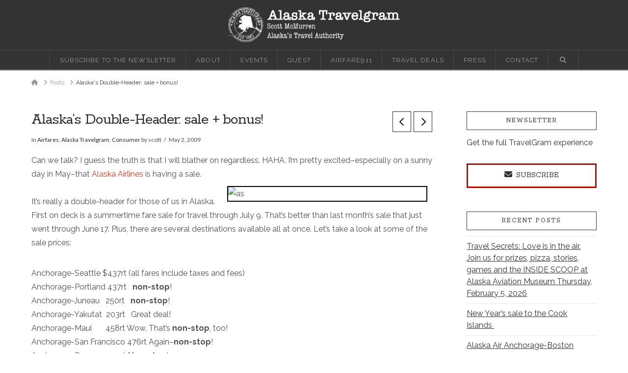

--- FILE ---
content_type: text/html; charset=UTF-8
request_url: https://alaskatravelgram.com/2009/05/02/alaskas-double-header-sale-bonus/
body_size: 25346
content:
<!DOCTYPE html>
<html class="no-js" lang="en-US">
<head>
<meta charset="UTF-8">
<meta name="viewport" content="width=device-width, initial-scale=1.0">
<link rel="pingback" href="https://alaskatravelgram.com/xmlrpc.php">
<meta name='robots' content='index, follow, max-image-preview:large, max-snippet:-1, max-video-preview:-1' />
	<style>img:is([sizes="auto" i], [sizes^="auto," i]) { contain-intrinsic-size: 3000px 1500px }</style>
	
	<!-- This site is optimized with the Yoast SEO plugin v26.8 - https://yoast.com/product/yoast-seo-wordpress/ -->
	<title>Alaska&#039;s Double-Header: sale + bonus! - Alaska Travelgram</title>
	<link rel="canonical" href="https://alaskatravelgram.com/2009/05/02/alaskas-double-header-sale-bonus/" />
	<meta property="og:locale" content="en_US" />
	<meta property="og:type" content="article" />
	<meta property="og:title" content="Alaska&#039;s Double-Header: sale + bonus! - Alaska Travelgram" />
	<meta property="og:description" content="Can we talk? I guess the truth is that I will blather on regardless. HAHA. I&#8217;m pretty excited&#8211;especially on a sunny day in May&#8211;that Alaska Airlines is having a sale. ..." />
	<meta property="og:url" content="https://alaskatravelgram.com/2009/05/02/alaskas-double-header-sale-bonus/" />
	<meta property="og:site_name" content="Alaska Travelgram" />
	<meta property="article:publisher" content="https://www.facebook.com/Alaska.Travelgram" />
	<meta property="article:published_time" content="2009-05-02T21:53:03+00:00" />
	<meta property="og:image" content="https://travelgram.wpengine.com/wp-content/uploads/2009/05/as.jpg" />
	<meta name="author" content="scott" />
	<meta name="twitter:card" content="summary_large_image" />
	<meta name="twitter:creator" content="@alaskatravelgrm" />
	<meta name="twitter:site" content="@alaskatravelgrm" />
	<meta name="twitter:label1" content="Written by" />
	<meta name="twitter:data1" content="scott" />
	<meta name="twitter:label2" content="Est. reading time" />
	<meta name="twitter:data2" content="1 minute" />
	<script type="application/ld+json" class="yoast-schema-graph">{"@context":"https://schema.org","@graph":[{"@type":"Article","@id":"https://alaskatravelgram.com/2009/05/02/alaskas-double-header-sale-bonus/#article","isPartOf":{"@id":"https://alaskatravelgram.com/2009/05/02/alaskas-double-header-sale-bonus/"},"author":{"name":"scott","@id":"https://alaskatravelgram.com/#/schema/person/e95157da3bbab6556b7c3e2341a8456d"},"headline":"Alaska&#8217;s Double-Header: sale + bonus!","datePublished":"2009-05-02T21:53:03+00:00","mainEntityOfPage":{"@id":"https://alaskatravelgram.com/2009/05/02/alaskas-double-header-sale-bonus/"},"wordCount":305,"commentCount":8,"publisher":{"@id":"https://alaskatravelgram.com/#organization"},"image":{"@id":"https://alaskatravelgram.com/2009/05/02/alaskas-double-header-sale-bonus/#primaryimage"},"thumbnailUrl":"https://travelgram.wpengine.com/wp-content/uploads/2009/05/as.jpg","keywords":["Alaska Air","MVP","sale"],"articleSection":["Airfares","Alaska Travelgram","Consumer"],"inLanguage":"en-US"},{"@type":"WebPage","@id":"https://alaskatravelgram.com/2009/05/02/alaskas-double-header-sale-bonus/","url":"https://alaskatravelgram.com/2009/05/02/alaskas-double-header-sale-bonus/","name":"Alaska's Double-Header: sale + bonus! - Alaska Travelgram","isPartOf":{"@id":"https://alaskatravelgram.com/#website"},"primaryImageOfPage":{"@id":"https://alaskatravelgram.com/2009/05/02/alaskas-double-header-sale-bonus/#primaryimage"},"image":{"@id":"https://alaskatravelgram.com/2009/05/02/alaskas-double-header-sale-bonus/#primaryimage"},"thumbnailUrl":"https://travelgram.wpengine.com/wp-content/uploads/2009/05/as.jpg","datePublished":"2009-05-02T21:53:03+00:00","breadcrumb":{"@id":"https://alaskatravelgram.com/2009/05/02/alaskas-double-header-sale-bonus/#breadcrumb"},"inLanguage":"en-US","potentialAction":{"@type":"ListenAction","target":"https://alaskatravelgram.com/2009/05/02/alaskas-double-header-sale-bonus/#podcast_player_1859","object":{"@id":"https://alaskatravelgram.com/2009/05/02/alaskas-double-header-sale-bonus/#/schema/podcast"}},"mainEntityOfPage":"https://alaskatravelgram.com/2009/05/02/alaskas-double-header-sale-bonus/#/schema/podcast"},{"@type":"ImageObject","inLanguage":"en-US","@id":"https://alaskatravelgram.com/2009/05/02/alaskas-double-header-sale-bonus/#primaryimage","url":"https://travelgram.wpengine.com/wp-content/uploads/2009/05/as.jpg","contentUrl":"https://travelgram.wpengine.com/wp-content/uploads/2009/05/as.jpg"},{"@type":"BreadcrumbList","@id":"https://alaskatravelgram.com/2009/05/02/alaskas-double-header-sale-bonus/#breadcrumb","itemListElement":[{"@type":"ListItem","position":1,"name":"Home","item":"https://alaskatravelgram.com/"},{"@type":"ListItem","position":2,"name":"Alaska&#8217;s Double-Header: sale + bonus!"}]},{"@type":"WebSite","@id":"https://alaskatravelgram.com/#website","url":"https://alaskatravelgram.com/","name":"Alaska Travelgram","description":"Alaska airfare deals, travel specials and other travel updates by Scott McMurren","publisher":{"@id":"https://alaskatravelgram.com/#organization"},"potentialAction":[{"@type":"SearchAction","target":{"@type":"EntryPoint","urlTemplate":"https://alaskatravelgram.com/?s={search_term_string}"},"query-input":{"@type":"PropertyValueSpecification","valueRequired":true,"valueName":"search_term_string"}}],"inLanguage":"en-US"},{"@type":"Organization","@id":"https://alaskatravelgram.com/#organization","name":"Alaska Travelgram","url":"https://alaskatravelgram.com/","logo":{"@type":"ImageObject","inLanguage":"en-US","@id":"https://alaskatravelgram.com/#/schema/logo/image/","url":"https://alaskatravelgram.com/wp-content/uploads/2017/12/logo-dark-1.png","contentUrl":"https://alaskatravelgram.com/wp-content/uploads/2017/12/logo-dark-1.png","width":"1000","height":"203","caption":"Alaska Travelgram"},"image":{"@id":"https://alaskatravelgram.com/#/schema/logo/image/"},"sameAs":["https://www.facebook.com/Alaska.Travelgram","https://x.com/alaskatravelgrm","http://www.youtube.com/zoom907"]},{"@type":"Person","@id":"https://alaskatravelgram.com/#/schema/person/e95157da3bbab6556b7c3e2341a8456d","name":"scott","image":{"@type":"ImageObject","inLanguage":"en-US","@id":"https://alaskatravelgram.com/#/schema/person/image/","url":"https://secure.gravatar.com/avatar/ffdd20d5f11c9978b2ccf726b84e320b5aea7833b2de29cc174e139704740334?s=96&d=mm&r=g","contentUrl":"https://secure.gravatar.com/avatar/ffdd20d5f11c9978b2ccf726b84e320b5aea7833b2de29cc174e139704740334?s=96&d=mm&r=g","caption":"scott"}}]}</script>
	<!-- / Yoast SEO plugin. -->


<link rel='dns-prefetch' href='//www.googletagmanager.com' />
<link rel='dns-prefetch' href='//fonts.googleapis.com' />
<link rel="alternate" type="application/rss+xml" title="Alaska Travelgram &raquo; Feed" href="https://alaskatravelgram.com/feed/" />
<meta property="og:site_name" content="Alaska Travelgram"><meta property="og:title" content="Alaska&#8217;s Double-Header: sale + bonus!"><meta property="og:description" content="Can we talk? I guess the truth is that I will blather on regardless. HAHA. I&#8217;m pretty excited&#8211;especially on a sunny day in May&#8211;that Alaska Airlines is having a sale. &hellip;"><meta property="og:image" content=""><meta property="og:url" content="https://alaskatravelgram.com/2009/05/02/alaskas-double-header-sale-bonus/"><meta property="og:type" content="article">		<!-- This site uses the Google Analytics by MonsterInsights plugin v9.11.1 - Using Analytics tracking - https://www.monsterinsights.com/ -->
							<script src="//www.googletagmanager.com/gtag/js?id=G-6JKXJWW71N"  data-cfasync="false" data-wpfc-render="false" type="text/javascript" async></script>
			<script data-cfasync="false" data-wpfc-render="false" type="text/javascript">
				var mi_version = '9.11.1';
				var mi_track_user = true;
				var mi_no_track_reason = '';
								var MonsterInsightsDefaultLocations = {"page_location":"https:\/\/alaskatravelgram.com\/2009\/05\/02\/alaskas-double-header-sale-bonus\/"};
								MonsterInsightsDefaultLocations.page_location = window.location.href;
								if ( typeof MonsterInsightsPrivacyGuardFilter === 'function' ) {
					var MonsterInsightsLocations = (typeof MonsterInsightsExcludeQuery === 'object') ? MonsterInsightsPrivacyGuardFilter( MonsterInsightsExcludeQuery ) : MonsterInsightsPrivacyGuardFilter( MonsterInsightsDefaultLocations );
				} else {
					var MonsterInsightsLocations = (typeof MonsterInsightsExcludeQuery === 'object') ? MonsterInsightsExcludeQuery : MonsterInsightsDefaultLocations;
				}

								var disableStrs = [
										'ga-disable-G-6JKXJWW71N',
									];

				/* Function to detect opted out users */
				function __gtagTrackerIsOptedOut() {
					for (var index = 0; index < disableStrs.length; index++) {
						if (document.cookie.indexOf(disableStrs[index] + '=true') > -1) {
							return true;
						}
					}

					return false;
				}

				/* Disable tracking if the opt-out cookie exists. */
				if (__gtagTrackerIsOptedOut()) {
					for (var index = 0; index < disableStrs.length; index++) {
						window[disableStrs[index]] = true;
					}
				}

				/* Opt-out function */
				function __gtagTrackerOptout() {
					for (var index = 0; index < disableStrs.length; index++) {
						document.cookie = disableStrs[index] + '=true; expires=Thu, 31 Dec 2099 23:59:59 UTC; path=/';
						window[disableStrs[index]] = true;
					}
				}

				if ('undefined' === typeof gaOptout) {
					function gaOptout() {
						__gtagTrackerOptout();
					}
				}
								window.dataLayer = window.dataLayer || [];

				window.MonsterInsightsDualTracker = {
					helpers: {},
					trackers: {},
				};
				if (mi_track_user) {
					function __gtagDataLayer() {
						dataLayer.push(arguments);
					}

					function __gtagTracker(type, name, parameters) {
						if (!parameters) {
							parameters = {};
						}

						if (parameters.send_to) {
							__gtagDataLayer.apply(null, arguments);
							return;
						}

						if (type === 'event') {
														parameters.send_to = monsterinsights_frontend.v4_id;
							var hookName = name;
							if (typeof parameters['event_category'] !== 'undefined') {
								hookName = parameters['event_category'] + ':' + name;
							}

							if (typeof MonsterInsightsDualTracker.trackers[hookName] !== 'undefined') {
								MonsterInsightsDualTracker.trackers[hookName](parameters);
							} else {
								__gtagDataLayer('event', name, parameters);
							}
							
						} else {
							__gtagDataLayer.apply(null, arguments);
						}
					}

					__gtagTracker('js', new Date());
					__gtagTracker('set', {
						'developer_id.dZGIzZG': true,
											});
					if ( MonsterInsightsLocations.page_location ) {
						__gtagTracker('set', MonsterInsightsLocations);
					}
										__gtagTracker('config', 'G-6JKXJWW71N', {"forceSSL":"true","link_attribution":"true"} );
										window.gtag = __gtagTracker;										(function () {
						/* https://developers.google.com/analytics/devguides/collection/analyticsjs/ */
						/* ga and __gaTracker compatibility shim. */
						var noopfn = function () {
							return null;
						};
						var newtracker = function () {
							return new Tracker();
						};
						var Tracker = function () {
							return null;
						};
						var p = Tracker.prototype;
						p.get = noopfn;
						p.set = noopfn;
						p.send = function () {
							var args = Array.prototype.slice.call(arguments);
							args.unshift('send');
							__gaTracker.apply(null, args);
						};
						var __gaTracker = function () {
							var len = arguments.length;
							if (len === 0) {
								return;
							}
							var f = arguments[len - 1];
							if (typeof f !== 'object' || f === null || typeof f.hitCallback !== 'function') {
								if ('send' === arguments[0]) {
									var hitConverted, hitObject = false, action;
									if ('event' === arguments[1]) {
										if ('undefined' !== typeof arguments[3]) {
											hitObject = {
												'eventAction': arguments[3],
												'eventCategory': arguments[2],
												'eventLabel': arguments[4],
												'value': arguments[5] ? arguments[5] : 1,
											}
										}
									}
									if ('pageview' === arguments[1]) {
										if ('undefined' !== typeof arguments[2]) {
											hitObject = {
												'eventAction': 'page_view',
												'page_path': arguments[2],
											}
										}
									}
									if (typeof arguments[2] === 'object') {
										hitObject = arguments[2];
									}
									if (typeof arguments[5] === 'object') {
										Object.assign(hitObject, arguments[5]);
									}
									if ('undefined' !== typeof arguments[1].hitType) {
										hitObject = arguments[1];
										if ('pageview' === hitObject.hitType) {
											hitObject.eventAction = 'page_view';
										}
									}
									if (hitObject) {
										action = 'timing' === arguments[1].hitType ? 'timing_complete' : hitObject.eventAction;
										hitConverted = mapArgs(hitObject);
										__gtagTracker('event', action, hitConverted);
									}
								}
								return;
							}

							function mapArgs(args) {
								var arg, hit = {};
								var gaMap = {
									'eventCategory': 'event_category',
									'eventAction': 'event_action',
									'eventLabel': 'event_label',
									'eventValue': 'event_value',
									'nonInteraction': 'non_interaction',
									'timingCategory': 'event_category',
									'timingVar': 'name',
									'timingValue': 'value',
									'timingLabel': 'event_label',
									'page': 'page_path',
									'location': 'page_location',
									'title': 'page_title',
									'referrer' : 'page_referrer',
								};
								for (arg in args) {
																		if (!(!args.hasOwnProperty(arg) || !gaMap.hasOwnProperty(arg))) {
										hit[gaMap[arg]] = args[arg];
									} else {
										hit[arg] = args[arg];
									}
								}
								return hit;
							}

							try {
								f.hitCallback();
							} catch (ex) {
							}
						};
						__gaTracker.create = newtracker;
						__gaTracker.getByName = newtracker;
						__gaTracker.getAll = function () {
							return [];
						};
						__gaTracker.remove = noopfn;
						__gaTracker.loaded = true;
						window['__gaTracker'] = __gaTracker;
					})();
									} else {
										console.log("");
					(function () {
						function __gtagTracker() {
							return null;
						}

						window['__gtagTracker'] = __gtagTracker;
						window['gtag'] = __gtagTracker;
					})();
									}
			</script>
							<!-- / Google Analytics by MonsterInsights -->
		<script type="text/javascript">
/* <![CDATA[ */
window._wpemojiSettings = {"baseUrl":"https:\/\/s.w.org\/images\/core\/emoji\/16.0.1\/72x72\/","ext":".png","svgUrl":"https:\/\/s.w.org\/images\/core\/emoji\/16.0.1\/svg\/","svgExt":".svg","source":{"concatemoji":"https:\/\/alaskatravelgram.com\/wp-includes\/js\/wp-emoji-release.min.js?ver=6.8.3"}};
/*! This file is auto-generated */
!function(s,n){var o,i,e;function c(e){try{var t={supportTests:e,timestamp:(new Date).valueOf()};sessionStorage.setItem(o,JSON.stringify(t))}catch(e){}}function p(e,t,n){e.clearRect(0,0,e.canvas.width,e.canvas.height),e.fillText(t,0,0);var t=new Uint32Array(e.getImageData(0,0,e.canvas.width,e.canvas.height).data),a=(e.clearRect(0,0,e.canvas.width,e.canvas.height),e.fillText(n,0,0),new Uint32Array(e.getImageData(0,0,e.canvas.width,e.canvas.height).data));return t.every(function(e,t){return e===a[t]})}function u(e,t){e.clearRect(0,0,e.canvas.width,e.canvas.height),e.fillText(t,0,0);for(var n=e.getImageData(16,16,1,1),a=0;a<n.data.length;a++)if(0!==n.data[a])return!1;return!0}function f(e,t,n,a){switch(t){case"flag":return n(e,"\ud83c\udff3\ufe0f\u200d\u26a7\ufe0f","\ud83c\udff3\ufe0f\u200b\u26a7\ufe0f")?!1:!n(e,"\ud83c\udde8\ud83c\uddf6","\ud83c\udde8\u200b\ud83c\uddf6")&&!n(e,"\ud83c\udff4\udb40\udc67\udb40\udc62\udb40\udc65\udb40\udc6e\udb40\udc67\udb40\udc7f","\ud83c\udff4\u200b\udb40\udc67\u200b\udb40\udc62\u200b\udb40\udc65\u200b\udb40\udc6e\u200b\udb40\udc67\u200b\udb40\udc7f");case"emoji":return!a(e,"\ud83e\udedf")}return!1}function g(e,t,n,a){var r="undefined"!=typeof WorkerGlobalScope&&self instanceof WorkerGlobalScope?new OffscreenCanvas(300,150):s.createElement("canvas"),o=r.getContext("2d",{willReadFrequently:!0}),i=(o.textBaseline="top",o.font="600 32px Arial",{});return e.forEach(function(e){i[e]=t(o,e,n,a)}),i}function t(e){var t=s.createElement("script");t.src=e,t.defer=!0,s.head.appendChild(t)}"undefined"!=typeof Promise&&(o="wpEmojiSettingsSupports",i=["flag","emoji"],n.supports={everything:!0,everythingExceptFlag:!0},e=new Promise(function(e){s.addEventListener("DOMContentLoaded",e,{once:!0})}),new Promise(function(t){var n=function(){try{var e=JSON.parse(sessionStorage.getItem(o));if("object"==typeof e&&"number"==typeof e.timestamp&&(new Date).valueOf()<e.timestamp+604800&&"object"==typeof e.supportTests)return e.supportTests}catch(e){}return null}();if(!n){if("undefined"!=typeof Worker&&"undefined"!=typeof OffscreenCanvas&&"undefined"!=typeof URL&&URL.createObjectURL&&"undefined"!=typeof Blob)try{var e="postMessage("+g.toString()+"("+[JSON.stringify(i),f.toString(),p.toString(),u.toString()].join(",")+"));",a=new Blob([e],{type:"text/javascript"}),r=new Worker(URL.createObjectURL(a),{name:"wpTestEmojiSupports"});return void(r.onmessage=function(e){c(n=e.data),r.terminate(),t(n)})}catch(e){}c(n=g(i,f,p,u))}t(n)}).then(function(e){for(var t in e)n.supports[t]=e[t],n.supports.everything=n.supports.everything&&n.supports[t],"flag"!==t&&(n.supports.everythingExceptFlag=n.supports.everythingExceptFlag&&n.supports[t]);n.supports.everythingExceptFlag=n.supports.everythingExceptFlag&&!n.supports.flag,n.DOMReady=!1,n.readyCallback=function(){n.DOMReady=!0}}).then(function(){return e}).then(function(){var e;n.supports.everything||(n.readyCallback(),(e=n.source||{}).concatemoji?t(e.concatemoji):e.wpemoji&&e.twemoji&&(t(e.twemoji),t(e.wpemoji)))}))}((window,document),window._wpemojiSettings);
/* ]]> */
</script>
<style id='wp-emoji-styles-inline-css' type='text/css'>

	img.wp-smiley, img.emoji {
		display: inline !important;
		border: none !important;
		box-shadow: none !important;
		height: 1em !important;
		width: 1em !important;
		margin: 0 0.07em !important;
		vertical-align: -0.1em !important;
		background: none !important;
		padding: 0 !important;
	}
</style>
<link rel='stylesheet' id='wp-block-library-css' href='https://alaskatravelgram.com/wp-includes/css/dist/block-library/style.min.css?ver=6.8.3' type='text/css' media='all' />
<style id='wp-block-library-theme-inline-css' type='text/css'>
.wp-block-audio :where(figcaption){color:#555;font-size:13px;text-align:center}.is-dark-theme .wp-block-audio :where(figcaption){color:#ffffffa6}.wp-block-audio{margin:0 0 1em}.wp-block-code{border:1px solid #ccc;border-radius:4px;font-family:Menlo,Consolas,monaco,monospace;padding:.8em 1em}.wp-block-embed :where(figcaption){color:#555;font-size:13px;text-align:center}.is-dark-theme .wp-block-embed :where(figcaption){color:#ffffffa6}.wp-block-embed{margin:0 0 1em}.blocks-gallery-caption{color:#555;font-size:13px;text-align:center}.is-dark-theme .blocks-gallery-caption{color:#ffffffa6}:root :where(.wp-block-image figcaption){color:#555;font-size:13px;text-align:center}.is-dark-theme :root :where(.wp-block-image figcaption){color:#ffffffa6}.wp-block-image{margin:0 0 1em}.wp-block-pullquote{border-bottom:4px solid;border-top:4px solid;color:currentColor;margin-bottom:1.75em}.wp-block-pullquote cite,.wp-block-pullquote footer,.wp-block-pullquote__citation{color:currentColor;font-size:.8125em;font-style:normal;text-transform:uppercase}.wp-block-quote{border-left:.25em solid;margin:0 0 1.75em;padding-left:1em}.wp-block-quote cite,.wp-block-quote footer{color:currentColor;font-size:.8125em;font-style:normal;position:relative}.wp-block-quote:where(.has-text-align-right){border-left:none;border-right:.25em solid;padding-left:0;padding-right:1em}.wp-block-quote:where(.has-text-align-center){border:none;padding-left:0}.wp-block-quote.is-large,.wp-block-quote.is-style-large,.wp-block-quote:where(.is-style-plain){border:none}.wp-block-search .wp-block-search__label{font-weight:700}.wp-block-search__button{border:1px solid #ccc;padding:.375em .625em}:where(.wp-block-group.has-background){padding:1.25em 2.375em}.wp-block-separator.has-css-opacity{opacity:.4}.wp-block-separator{border:none;border-bottom:2px solid;margin-left:auto;margin-right:auto}.wp-block-separator.has-alpha-channel-opacity{opacity:1}.wp-block-separator:not(.is-style-wide):not(.is-style-dots){width:100px}.wp-block-separator.has-background:not(.is-style-dots){border-bottom:none;height:1px}.wp-block-separator.has-background:not(.is-style-wide):not(.is-style-dots){height:2px}.wp-block-table{margin:0 0 1em}.wp-block-table td,.wp-block-table th{word-break:normal}.wp-block-table :where(figcaption){color:#555;font-size:13px;text-align:center}.is-dark-theme .wp-block-table :where(figcaption){color:#ffffffa6}.wp-block-video :where(figcaption){color:#555;font-size:13px;text-align:center}.is-dark-theme .wp-block-video :where(figcaption){color:#ffffffa6}.wp-block-video{margin:0 0 1em}:root :where(.wp-block-template-part.has-background){margin-bottom:0;margin-top:0;padding:1.25em 2.375em}
</style>
<style id='classic-theme-styles-inline-css' type='text/css'>
/*! This file is auto-generated */
.wp-block-button__link{color:#fff;background-color:#32373c;border-radius:9999px;box-shadow:none;text-decoration:none;padding:calc(.667em + 2px) calc(1.333em + 2px);font-size:1.125em}.wp-block-file__button{background:#32373c;color:#fff;text-decoration:none}
</style>
<style id='global-styles-inline-css' type='text/css'>
:root{--wp--preset--aspect-ratio--square: 1;--wp--preset--aspect-ratio--4-3: 4/3;--wp--preset--aspect-ratio--3-4: 3/4;--wp--preset--aspect-ratio--3-2: 3/2;--wp--preset--aspect-ratio--2-3: 2/3;--wp--preset--aspect-ratio--16-9: 16/9;--wp--preset--aspect-ratio--9-16: 9/16;--wp--preset--color--black: #000000;--wp--preset--color--cyan-bluish-gray: #abb8c3;--wp--preset--color--white: #ffffff;--wp--preset--color--pale-pink: #f78da7;--wp--preset--color--vivid-red: #cf2e2e;--wp--preset--color--luminous-vivid-orange: #ff6900;--wp--preset--color--luminous-vivid-amber: #fcb900;--wp--preset--color--light-green-cyan: #7bdcb5;--wp--preset--color--vivid-green-cyan: #00d084;--wp--preset--color--pale-cyan-blue: #8ed1fc;--wp--preset--color--vivid-cyan-blue: #0693e3;--wp--preset--color--vivid-purple: #9b51e0;--wp--preset--gradient--vivid-cyan-blue-to-vivid-purple: linear-gradient(135deg,rgba(6,147,227,1) 0%,rgb(155,81,224) 100%);--wp--preset--gradient--light-green-cyan-to-vivid-green-cyan: linear-gradient(135deg,rgb(122,220,180) 0%,rgb(0,208,130) 100%);--wp--preset--gradient--luminous-vivid-amber-to-luminous-vivid-orange: linear-gradient(135deg,rgba(252,185,0,1) 0%,rgba(255,105,0,1) 100%);--wp--preset--gradient--luminous-vivid-orange-to-vivid-red: linear-gradient(135deg,rgba(255,105,0,1) 0%,rgb(207,46,46) 100%);--wp--preset--gradient--very-light-gray-to-cyan-bluish-gray: linear-gradient(135deg,rgb(238,238,238) 0%,rgb(169,184,195) 100%);--wp--preset--gradient--cool-to-warm-spectrum: linear-gradient(135deg,rgb(74,234,220) 0%,rgb(151,120,209) 20%,rgb(207,42,186) 40%,rgb(238,44,130) 60%,rgb(251,105,98) 80%,rgb(254,248,76) 100%);--wp--preset--gradient--blush-light-purple: linear-gradient(135deg,rgb(255,206,236) 0%,rgb(152,150,240) 100%);--wp--preset--gradient--blush-bordeaux: linear-gradient(135deg,rgb(254,205,165) 0%,rgb(254,45,45) 50%,rgb(107,0,62) 100%);--wp--preset--gradient--luminous-dusk: linear-gradient(135deg,rgb(255,203,112) 0%,rgb(199,81,192) 50%,rgb(65,88,208) 100%);--wp--preset--gradient--pale-ocean: linear-gradient(135deg,rgb(255,245,203) 0%,rgb(182,227,212) 50%,rgb(51,167,181) 100%);--wp--preset--gradient--electric-grass: linear-gradient(135deg,rgb(202,248,128) 0%,rgb(113,206,126) 100%);--wp--preset--gradient--midnight: linear-gradient(135deg,rgb(2,3,129) 0%,rgb(40,116,252) 100%);--wp--preset--font-size--small: 13px;--wp--preset--font-size--medium: 20px;--wp--preset--font-size--large: 36px;--wp--preset--font-size--x-large: 42px;--wp--preset--spacing--20: 0.44rem;--wp--preset--spacing--30: 0.67rem;--wp--preset--spacing--40: 1rem;--wp--preset--spacing--50: 1.5rem;--wp--preset--spacing--60: 2.25rem;--wp--preset--spacing--70: 3.38rem;--wp--preset--spacing--80: 5.06rem;--wp--preset--shadow--natural: 6px 6px 9px rgba(0, 0, 0, 0.2);--wp--preset--shadow--deep: 12px 12px 50px rgba(0, 0, 0, 0.4);--wp--preset--shadow--sharp: 6px 6px 0px rgba(0, 0, 0, 0.2);--wp--preset--shadow--outlined: 6px 6px 0px -3px rgba(255, 255, 255, 1), 6px 6px rgba(0, 0, 0, 1);--wp--preset--shadow--crisp: 6px 6px 0px rgba(0, 0, 0, 1);}:where(.is-layout-flex){gap: 0.5em;}:where(.is-layout-grid){gap: 0.5em;}body .is-layout-flex{display: flex;}.is-layout-flex{flex-wrap: wrap;align-items: center;}.is-layout-flex > :is(*, div){margin: 0;}body .is-layout-grid{display: grid;}.is-layout-grid > :is(*, div){margin: 0;}:where(.wp-block-columns.is-layout-flex){gap: 2em;}:where(.wp-block-columns.is-layout-grid){gap: 2em;}:where(.wp-block-post-template.is-layout-flex){gap: 1.25em;}:where(.wp-block-post-template.is-layout-grid){gap: 1.25em;}.has-black-color{color: var(--wp--preset--color--black) !important;}.has-cyan-bluish-gray-color{color: var(--wp--preset--color--cyan-bluish-gray) !important;}.has-white-color{color: var(--wp--preset--color--white) !important;}.has-pale-pink-color{color: var(--wp--preset--color--pale-pink) !important;}.has-vivid-red-color{color: var(--wp--preset--color--vivid-red) !important;}.has-luminous-vivid-orange-color{color: var(--wp--preset--color--luminous-vivid-orange) !important;}.has-luminous-vivid-amber-color{color: var(--wp--preset--color--luminous-vivid-amber) !important;}.has-light-green-cyan-color{color: var(--wp--preset--color--light-green-cyan) !important;}.has-vivid-green-cyan-color{color: var(--wp--preset--color--vivid-green-cyan) !important;}.has-pale-cyan-blue-color{color: var(--wp--preset--color--pale-cyan-blue) !important;}.has-vivid-cyan-blue-color{color: var(--wp--preset--color--vivid-cyan-blue) !important;}.has-vivid-purple-color{color: var(--wp--preset--color--vivid-purple) !important;}.has-black-background-color{background-color: var(--wp--preset--color--black) !important;}.has-cyan-bluish-gray-background-color{background-color: var(--wp--preset--color--cyan-bluish-gray) !important;}.has-white-background-color{background-color: var(--wp--preset--color--white) !important;}.has-pale-pink-background-color{background-color: var(--wp--preset--color--pale-pink) !important;}.has-vivid-red-background-color{background-color: var(--wp--preset--color--vivid-red) !important;}.has-luminous-vivid-orange-background-color{background-color: var(--wp--preset--color--luminous-vivid-orange) !important;}.has-luminous-vivid-amber-background-color{background-color: var(--wp--preset--color--luminous-vivid-amber) !important;}.has-light-green-cyan-background-color{background-color: var(--wp--preset--color--light-green-cyan) !important;}.has-vivid-green-cyan-background-color{background-color: var(--wp--preset--color--vivid-green-cyan) !important;}.has-pale-cyan-blue-background-color{background-color: var(--wp--preset--color--pale-cyan-blue) !important;}.has-vivid-cyan-blue-background-color{background-color: var(--wp--preset--color--vivid-cyan-blue) !important;}.has-vivid-purple-background-color{background-color: var(--wp--preset--color--vivid-purple) !important;}.has-black-border-color{border-color: var(--wp--preset--color--black) !important;}.has-cyan-bluish-gray-border-color{border-color: var(--wp--preset--color--cyan-bluish-gray) !important;}.has-white-border-color{border-color: var(--wp--preset--color--white) !important;}.has-pale-pink-border-color{border-color: var(--wp--preset--color--pale-pink) !important;}.has-vivid-red-border-color{border-color: var(--wp--preset--color--vivid-red) !important;}.has-luminous-vivid-orange-border-color{border-color: var(--wp--preset--color--luminous-vivid-orange) !important;}.has-luminous-vivid-amber-border-color{border-color: var(--wp--preset--color--luminous-vivid-amber) !important;}.has-light-green-cyan-border-color{border-color: var(--wp--preset--color--light-green-cyan) !important;}.has-vivid-green-cyan-border-color{border-color: var(--wp--preset--color--vivid-green-cyan) !important;}.has-pale-cyan-blue-border-color{border-color: var(--wp--preset--color--pale-cyan-blue) !important;}.has-vivid-cyan-blue-border-color{border-color: var(--wp--preset--color--vivid-cyan-blue) !important;}.has-vivid-purple-border-color{border-color: var(--wp--preset--color--vivid-purple) !important;}.has-vivid-cyan-blue-to-vivid-purple-gradient-background{background: var(--wp--preset--gradient--vivid-cyan-blue-to-vivid-purple) !important;}.has-light-green-cyan-to-vivid-green-cyan-gradient-background{background: var(--wp--preset--gradient--light-green-cyan-to-vivid-green-cyan) !important;}.has-luminous-vivid-amber-to-luminous-vivid-orange-gradient-background{background: var(--wp--preset--gradient--luminous-vivid-amber-to-luminous-vivid-orange) !important;}.has-luminous-vivid-orange-to-vivid-red-gradient-background{background: var(--wp--preset--gradient--luminous-vivid-orange-to-vivid-red) !important;}.has-very-light-gray-to-cyan-bluish-gray-gradient-background{background: var(--wp--preset--gradient--very-light-gray-to-cyan-bluish-gray) !important;}.has-cool-to-warm-spectrum-gradient-background{background: var(--wp--preset--gradient--cool-to-warm-spectrum) !important;}.has-blush-light-purple-gradient-background{background: var(--wp--preset--gradient--blush-light-purple) !important;}.has-blush-bordeaux-gradient-background{background: var(--wp--preset--gradient--blush-bordeaux) !important;}.has-luminous-dusk-gradient-background{background: var(--wp--preset--gradient--luminous-dusk) !important;}.has-pale-ocean-gradient-background{background: var(--wp--preset--gradient--pale-ocean) !important;}.has-electric-grass-gradient-background{background: var(--wp--preset--gradient--electric-grass) !important;}.has-midnight-gradient-background{background: var(--wp--preset--gradient--midnight) !important;}.has-small-font-size{font-size: var(--wp--preset--font-size--small) !important;}.has-medium-font-size{font-size: var(--wp--preset--font-size--medium) !important;}.has-large-font-size{font-size: var(--wp--preset--font-size--large) !important;}.has-x-large-font-size{font-size: var(--wp--preset--font-size--x-large) !important;}
:where(.wp-block-post-template.is-layout-flex){gap: 1.25em;}:where(.wp-block-post-template.is-layout-grid){gap: 1.25em;}
:where(.wp-block-columns.is-layout-flex){gap: 2em;}:where(.wp-block-columns.is-layout-grid){gap: 2em;}
:root :where(.wp-block-pullquote){font-size: 1.5em;line-height: 1.6;}
</style>
<link rel='stylesheet' id='jquery-ui-css' href='https://alaskatravelgram.com/wp-content/plugins/wp-easycart/design/theme/base-responsive-v3/smoothness-jquery-ui.min.css?ver=6.8.3' type='text/css' media='all' />
<link rel='stylesheet' id='wpeasycart_css-css' href='https://alaskatravelgram.com/wp-content/plugins/wp-easycart/design/theme/base-responsive-v3/ec-store.css?ver=5_8_12' type='text/css' media='all' />
<link rel='stylesheet' id='wpeasycart_gfont-css' href='https://fonts.googleapis.com/css?family=Lato%7CMonda%7COpen+Sans%7CDroid+Serif&#038;ver=6.8.3' type='text/css' media='all' />
<link rel='stylesheet' id='wpeasycart_owl_carousel_css-css' href='https://alaskatravelgram.com/wp-content/plugins/wp-easycart/design/theme/base-responsive-v3/owl.carousel.css?ver=6.8.3' type='text/css' media='all' />
<link rel='stylesheet' id='dashicons-css' href='https://alaskatravelgram.com/wp-includes/css/dashicons.min.css?ver=6.8.3' type='text/css' media='all' />
<link rel='stylesheet' id='x-stack-css' href='https://alaskatravelgram.com/wp-content/themes/x/framework/dist/css/site/stacks/ethos.css?ver=10.7.11' type='text/css' media='all' />
<link rel='stylesheet' id='x-child-css' href='https://alaskatravelgram.com/wp-content/themes/x-child/style.css?ver=10.7.11' type='text/css' media='all' />
<link rel='stylesheet' id='cp-animate-rotate-css' href='https://alaskatravelgram.com/wp-content/plugins/convertplug/modules/assets/css/minified-animation/rotate.min.css?ver=3.6.2' type='text/css' media='all' />
<link rel='stylesheet' id='cp-animate-bounce-css' href='https://alaskatravelgram.com/wp-content/plugins/convertplug/modules/assets/css/minified-animation/bounce.min.css?ver=3.6.2' type='text/css' media='all' />
<link rel='stylesheet' id='convert-plus-module-main-style-css' href='https://alaskatravelgram.com/wp-content/plugins/convertplug/modules/assets/css/cp-module-main.css?ver=3.6.2' type='text/css' media='all' />
<link rel='stylesheet' id='convert-plus-modal-style-css' href='https://alaskatravelgram.com/wp-content/plugins/convertplug/modules/modal/assets/css/modal.min.css?ver=3.6.2' type='text/css' media='all' />
<style id='cs-inline-css' type='text/css'>
@media (min-width:1200px){.x-hide-xl{display:none !important;}}@media (min-width:979px) and (max-width:1199px){.x-hide-lg{display:none !important;}}@media (min-width:767px) and (max-width:978px){.x-hide-md{display:none !important;}}@media (min-width:480px) and (max-width:766px){.x-hide-sm{display:none !important;}}@media (max-width:479px){.x-hide-xs{display:none !important;}} a,h1 a:hover,h2 a:hover,h3 a:hover,h4 a:hover,h5 a:hover,h6 a:hover,.x-breadcrumb-wrap a:hover,.x-comment-author a:hover,.x-comment-time:hover,.p-meta > span > a:hover,.format-link .link a:hover,.x-main .widget ul li a:hover,.x-main .widget ol li a:hover,.x-main .widget_tag_cloud .tagcloud a:hover,.x-sidebar .widget ul li a:hover,.x-sidebar .widget ol li a:hover,.x-sidebar .widget_tag_cloud .tagcloud a:hover,.x-portfolio .entry-extra .x-ul-tags li a:hover{color:#ff2a13;}a:hover{color:#d80f0f;}a.x-img-thumbnail:hover{border-color:#ff2a13;}.x-main{width:74%;}.x-sidebar{width:calc( 100% - 74%);}.x-post-slider-archive-active .x-container.main:not(.x-row):not(.x-grid):before{top:0;}.x-content-sidebar-active .x-container.main:not(.x-row):not(.x-grid):before{right:calc( 100% - 74%);}.x-sidebar-content-active .x-container.main:not(.x-row):not(.x-grid):before{left:calc( 100% - 74%);}.x-full-width-active .x-container.main:not(.x-row):not(.x-grid):before{left:-5000em;}.h-landmark,.x-main .h-widget,.x-main .h-widget a.rsswidget,.x-main .h-widget a.rsswidget:hover,.x-main .widget.widget_pages .current_page_item a,.x-main .widget.widget_nav_menu .current-menu-item a,.x-main .widget.widget_pages .current_page_item a:hover,.x-main .widget.widget_nav_menu .current-menu-item a:hover,.x-sidebar .h-widget,.x-sidebar .h-widget a.rsswidget,.x-sidebar .h-widget a.rsswidget:hover,.x-sidebar .widget.widget_pages .current_page_item a,.x-sidebar .widget.widget_nav_menu .current-menu-item a,.x-sidebar .widget.widget_pages .current_page_item a:hover,.x-sidebar .widget.widget_nav_menu .current-menu-item a:hover{color:#333333;}.x-main .widget,.x-main .widget a,.x-main .widget ul li a,.x-main .widget ol li a,.x-main .widget_tag_cloud .tagcloud a,.x-main .widget_product_tag_cloud .tagcloud a,.x-main .widget a:hover,.x-main .widget ul li a:hover,.x-main .widget ol li a:hover,.x-main .widget_tag_cloud .tagcloud a:hover,.x-main .widget_product_tag_cloud .tagcloud a:hover,.x-main .widget_shopping_cart .buttons .button,.x-main .widget_price_filter .price_slider_amount .button,.x-sidebar .widget,.x-sidebar .widget a,.x-sidebar .widget ul li a,.x-sidebar .widget ol li a,.x-sidebar .widget_tag_cloud .tagcloud a,.x-sidebar .widget_product_tag_cloud .tagcloud a,.x-sidebar .widget a:hover,.x-sidebar .widget ul li a:hover,.x-sidebar .widget ol li a:hover,.x-sidebar .widget_tag_cloud .tagcloud a:hover,.x-sidebar .widget_product_tag_cloud .tagcloud a:hover,.x-sidebar .widget_shopping_cart .buttons .button,.x-sidebar .widget_price_filter .price_slider_amount .button{color:#333333;}.x-main .h-widget,.x-main .widget.widget_pages .current_page_item,.x-main .widget.widget_nav_menu .current-menu-item,.x-sidebar .h-widget,.x-sidebar .widget.widget_pages .current_page_item,.x-sidebar .widget.widget_nav_menu .current-menu-item{border-color:#333333;}.x-post-slider{height:550px;}.archive .x-post-slider{height:425px;}.x-post-slider .x-post-slider-entry{padding-bottom:550px;}.archive .x-post-slider .x-post-slider-entry{padding-bottom:425px;}.format-link .link a,.x-portfolio .entry-extra .x-ul-tags li a{color:hsl(0,0%,30%);}.p-meta > span > a,.x-nav-articles a,.entry-top-navigation .entry-parent,.option-set .x-index-filters,.option-set .x-portfolio-filters,.option-set .x-index-filters-menu >li >a:hover,.option-set .x-index-filters-menu >li >a.selected,.option-set .x-portfolio-filters-menu > li > a:hover,.option-set .x-portfolio-filters-menu > li > a.selected{color:#272727;}.x-nav-articles a,.entry-top-navigation .entry-parent,.option-set .x-index-filters,.option-set .x-portfolio-filters,.option-set .x-index-filters i,.option-set .x-portfolio-filters i{border-color:#272727;}.x-nav-articles a:hover,.entry-top-navigation .entry-parent:hover,.option-set .x-index-filters:hover i,.option-set .x-portfolio-filters:hover i{background-color:#272727;}@media (max-width:978.98px){.x-content-sidebar-active .x-container.main:not(.x-row):not(.x-grid):before,.x-sidebar-content-active .x-container.main:not(.x-row):not(.x-grid):before{left:-5000em;}body .x-main .widget,body .x-main .widget a,body .x-main .widget a:hover,body .x-main .widget ul li a,body .x-main .widget ol li a,body .x-main .widget ul li a:hover,body .x-main .widget ol li a:hover,body .x-sidebar .widget,body .x-sidebar .widget a,body .x-sidebar .widget a:hover,body .x-sidebar .widget ul li a,body .x-sidebar .widget ol li a,body .x-sidebar .widget ul li a:hover,body .x-sidebar .widget ol li a:hover{color:hsl(0,0%,30%);}body .x-main .h-widget,body .x-main .widget.widget_pages .current_page_item a,body .x-main .widget.widget_nav_menu .current-menu-item a,body .x-main .widget.widget_pages .current_page_item a:hover,body .x-main .widget.widget_nav_menu .current-menu-item a:hover,body .x-sidebar .h-widget,body .x-sidebar .widget.widget_pages .current_page_item a,body .x-sidebar .widget.widget_nav_menu .current-menu-item a,body .x-sidebar .widget.widget_pages .current_page_item a:hover,body .x-sidebar .widget.widget_nav_menu .current-menu-item a:hover{color:#272727;}body .x-main .h-widget,body .x-main .widget.widget_pages .current_page_item,body .x-main .widget.widget_nav_menu .current-menu-item,body .x-sidebar .h-widget,body .x-sidebar .widget.widget_pages .current_page_item,body .x-sidebar .widget.widget_nav_menu .current-menu-item{border-color:#272727;}}@media (max-width:766.98px){.x-post-slider,.archive .x-post-slider{height:auto !important;}.x-post-slider .x-post-slider-entry,.archive .x-post-slider .x-post-slider-entry{padding-bottom:65% !important;}}@media (max-width:978.98px){.x-content-sidebar-active .alignwide,.x-sidebar-content-active .alignwide{width:calc((1380 / 1350) * 100%);max-width:calc((1380 / 1350) * 100%);margin-left:calc((((1380 / 1350) * 100%) - 100%) / -2);}}@media (max-width:978.98px){.x-content-sidebar-active .alignfull,.x-sidebar-content-active .alignfull{width:calc((1500 / 1350) * 100%);max-width:calc((1500 / 1350) * 100%);margin-left:calc((((1500 / 1350) * 100%) - 100%) / -2);}}.x-full-width-active .alignwide{width:calc((1380 / 1350) * 100%);max-width:calc((1380 / 1350) * 100%);margin-left:calc((((1380 / 1350) * 100%) - 100%) / -2);}.x-full-width-active .alignfull{width:calc((1500 / 1350) * 100%);max-width:calc((1500 / 1350) * 100%);margin-left:calc((((1500 / 1350) * 100%) - 100%) / -2);}html{font-size:16px;}@media (min-width:479px){html{font-size:16px;}}@media (min-width:766px){html{font-size:16px;}}@media (min-width:978px){html{font-size:16px;}}@media (min-width:1199px){html{font-size:16px;}}body{font-style:normal;font-weight:400;color:hsl(0,0%,30%);background:hsl(0,0%,100%) url(//travelgram.wpengine.com/wp-content/uploads/2017/02/topo4.png) center top repeat;}.w-b{font-weight:400 !important;}h1,h2,h3,h4,h5,h6,.h1,.h2,.h3,.h4,.h5,.h6,.x-text-headline{font-family:"Rokkitt",serif;font-style:normal;font-weight:400;}h1,.h1{letter-spacing:-0.035em;}h2,.h2{letter-spacing:-0.035em;}h3,.h3{letter-spacing:-0.035em;}h4,.h4{letter-spacing:-0.035em;}h5,.h5{letter-spacing:-0.035em;}h6,.h6{letter-spacing:-0.035em;}.w-h{font-weight:400 !important;}.x-container.width{width:90%;}.x-container.max{max-width:1500px;}.x-bar-content.x-container.width{flex-basis:90%;}.site,.x-site{width:90%;max-width:1500px;}.x-main.full{float:none;clear:both;display:block;width:auto;}@media (max-width:978.98px){.x-main.full,.x-main.left,.x-main.right,.x-sidebar.left,.x-sidebar.right{float:none;display:block;width:auto !important;}}.entry-header,.entry-content{font-size:1rem;}body,input,button,select,textarea{font-family:"Raleway",sans-serif;}h1,h2,h3,h4,h5,h6,.h1,.h2,.h3,.h4,.h5,.h6,h1 a,h2 a,h3 a,h4 a,h5 a,h6 a,.h1 a,.h2 a,.h3 a,.h4 a,.h5 a,.h6 a,blockquote{color:#272727;}.cfc-h-tx{color:#272727 !important;}.cfc-h-bd{border-color:#272727 !important;}.cfc-h-bg{background-color:#272727 !important;}.cfc-b-tx{color:hsl(0,0%,30%) !important;}.cfc-b-bd{border-color:hsl(0,0%,30%) !important;}.cfc-b-bg{background-color:hsl(0,0%,30%) !important;}.x-btn,.button,[type="submit"]{color:rgb(172,17,0);border-color:rgb(172,17,0);background-color:#ff2a13;border-width:3px;text-transform:uppercase;background-color:transparent;}.x-btn:hover,.button:hover,[type="submit"]:hover{color:rgb(96,9,0);border-color:rgb(96,9,0);background-color:#ef2201;border-width:3px;text-transform:uppercase;background-color:transparent;}.x-btn.x-btn-real,.x-btn.x-btn-real:hover{margin-bottom:0.25em;text-shadow:0 0.075em 0.075em rgba(0,0,0,0.65);}.x-btn.x-btn-real{box-shadow:0 0.25em 0 0 #a71000,0 4px 9px rgba(0,0,0,0.75);}.x-btn.x-btn-real:hover{box-shadow:0 0.25em 0 0 #a71000,0 4px 9px rgba(0,0,0,0.75);}.x-btn.x-btn-flat,.x-btn.x-btn-flat:hover{margin-bottom:0;text-shadow:0 0.075em 0.075em rgba(0,0,0,0.65);box-shadow:none;}.x-btn.x-btn-transparent,.x-btn.x-btn-transparent:hover{margin-bottom:0;border-width:3px;text-shadow:none;text-transform:uppercase;background-color:transparent;box-shadow:none;}body .gform_wrapper .gfield_required{color:#ff2a13;}body .gform_wrapper h2.gsection_title,body .gform_wrapper h3.gform_title,body .gform_wrapper .top_label .gfield_label,body .gform_wrapper .left_label .gfield_label,body .gform_wrapper .right_label .gfield_label{font-weight:400;}body .gform_wrapper h2.gsection_title{letter-spacing:-0.035em!important;}body .gform_wrapper h3.gform_title{letter-spacing:-0.035em!important;}body .gform_wrapper .top_label .gfield_label,body .gform_wrapper .left_label .gfield_label,body .gform_wrapper .right_label .gfield_label{color:#272727;}body .gform_wrapper .validation_message{font-weight:400;}.x-topbar,.x-colophon.bottom{background-color:#222222;}.x-logobar,.x-navbar,.x-navbar .sub-menu,.x-colophon.top{background-color:rgb(51,51,51);}.x-navbar .desktop .x-nav > li > a,.x-navbar .desktop .sub-menu a,.x-navbar .mobile .x-nav li > a,.x-breadcrumb-wrap a,.x-breadcrumbs .delimiter{color:#999999;}.x-topbar .p-info a:hover,.x-social-global a:hover,.x-navbar .desktop .x-nav > li > a:hover,.x-navbar .desktop .x-nav > .x-active > a,.x-navbar .desktop .x-nav > .current-menu-item > a,.x-navbar .desktop .sub-menu a:hover,.x-navbar .desktop .sub-menu .x-active > a,.x-navbar .desktop .sub-menu .current-menu-item > a,.x-navbar .desktop .x-nav .x-megamenu > .sub-menu > li > a,.x-navbar .mobile .x-nav li > a:hover,.x-navbar .mobile .x-nav .x-active > a,.x-navbar .mobile .x-nav .current-menu-item > a,.x-widgetbar .widget a:hover,.x-colophon .widget a:hover,.x-colophon.bottom .x-colophon-content a:hover,.x-colophon.bottom .x-nav a:hover{color:hsl(0,0%,100%);}.x-navbar .desktop .x-nav > li > a:hover,.x-navbar .desktop .x-nav > .x-active > a,.x-navbar .desktop .x-nav > .current-menu-item > a{box-shadow:0 2px 0 0 #ff2a13;}.x-navbar .desktop .x-nav > li > a{height:40px;padding-top:14px;}.x-navbar-fixed-top-active .x-navbar-wrap{margin-bottom:2px;}.x-navbar .desktop .x-nav > li ul{top:calc(40px + 2px);}@media (max-width:979px){.x-navbar-fixed-top-active .x-navbar-wrap{margin-bottom:0;}}.x-navbar.x-navbar-fixed-top.x-container.max.width{width:90%%;max-width:1500pxpx;}body.x-navbar-fixed-top-active .x-navbar-wrap{height:40px;}.x-navbar-inner{min-height:40px;}.x-logobar-inner{padding-top:15px;padding-bottom:15px;}.x-brand{font-family:inherit;font-size:42px;font-style:normal;font-weight:400;letter-spacing:-0.035em;color:#272727;}.x-brand:hover,.x-brand:focus{color:#272727;}.x-brand img{width:calc(700px / 2);}.x-navbar .x-nav-wrap .x-nav > li > a{font-family:inherit;font-style:normal;font-weight:400;letter-spacing:0.085em;text-transform:uppercase;}.x-navbar .desktop .x-nav > li > a{font-size:13px;}.x-navbar .desktop .x-nav > li > a:not(.x-btn-navbar-woocommerce){padding-left:20px;padding-right:20px;}.x-navbar .desktop .x-nav > li > a > span{margin-right:-0.085em;}.x-btn-navbar{margin-top:7px;}.x-btn-navbar,.x-btn-navbar.collapsed{font-size:24px;}@media (max-width:979px){.x-navbar.x-navbar-fixed-top.x-container.max.width{left:0;right:0;width:100%;}body.x-navbar-fixed-top-active .x-navbar-wrap{height:auto;}.x-widgetbar{left:0;right:0;}}.x-topbar,.x-colophon.bottom{background-color:#222222;}.x-logobar,.x-navbar,.x-navbar .sub-menu,.x-colophon.top{background-color:rgb(51,51,51);}.x-navbar .desktop .x-nav > li > a,.x-navbar .desktop .sub-menu a,.x-navbar .mobile .x-nav li > a,.x-breadcrumb-wrap a,.x-breadcrumbs .delimiter{color:#999999;}.x-topbar .p-info a:hover,.x-social-global a:hover,.x-navbar .desktop .x-nav > li > a:hover,.x-navbar .desktop .x-nav > .x-active > a,.x-navbar .desktop .x-nav > .current-menu-item > a,.x-navbar .desktop .sub-menu a:hover,.x-navbar .desktop .sub-menu .x-active > a,.x-navbar .desktop .sub-menu .current-menu-item > a,.x-navbar .desktop .x-nav .x-megamenu > .sub-menu > li > a,.x-navbar .mobile .x-nav li > a:hover,.x-navbar .mobile .x-nav .x-active > a,.x-navbar .mobile .x-nav .current-menu-item > a,.x-widgetbar .widget a:hover,.x-colophon .widget a:hover,.x-colophon.bottom .x-colophon-content a:hover,.x-colophon.bottom .x-nav a:hover{color:hsl(0,0%,100%);}.bg .mejs-container,.x-video .mejs-container{position:unset !important;} @font-face{font-family:'FontAwesomePro';font-style:normal;font-weight:900;font-display:block;src:url('https://alaskatravelgram.com/wp-content/plugins/cornerstone/assets/fonts/fa-solid-900.woff2?ver=6.7.2') format('woff2'),url('https://alaskatravelgram.com/wp-content/plugins/cornerstone/assets/fonts/fa-solid-900.ttf?ver=6.7.2') format('truetype');}[data-x-fa-pro-icon]{font-family:"FontAwesomePro" !important;}[data-x-fa-pro-icon]:before{content:attr(data-x-fa-pro-icon);}[data-x-icon],[data-x-icon-o],[data-x-icon-l],[data-x-icon-s],[data-x-icon-b],[data-x-icon-sr],[data-x-icon-ss],[data-x-icon-sl],[data-x-fa-pro-icon],[class*="cs-fa-"]{display:inline-flex;font-style:normal;font-weight:400;text-decoration:inherit;text-rendering:auto;-webkit-font-smoothing:antialiased;-moz-osx-font-smoothing:grayscale;}[data-x-icon].left,[data-x-icon-o].left,[data-x-icon-l].left,[data-x-icon-s].left,[data-x-icon-b].left,[data-x-icon-sr].left,[data-x-icon-ss].left,[data-x-icon-sl].left,[data-x-fa-pro-icon].left,[class*="cs-fa-"].left{margin-right:0.5em;}[data-x-icon].right,[data-x-icon-o].right,[data-x-icon-l].right,[data-x-icon-s].right,[data-x-icon-b].right,[data-x-icon-sr].right,[data-x-icon-ss].right,[data-x-icon-sl].right,[data-x-fa-pro-icon].right,[class*="cs-fa-"].right{margin-left:0.5em;}[data-x-icon]:before,[data-x-icon-o]:before,[data-x-icon-l]:before,[data-x-icon-s]:before,[data-x-icon-b]:before,[data-x-icon-sr]:before,[data-x-icon-ss]:before,[data-x-icon-sl]:before,[data-x-fa-pro-icon]:before,[class*="cs-fa-"]:before{line-height:1;}@font-face{font-family:'FontAwesome';font-style:normal;font-weight:900;font-display:block;src:url('https://alaskatravelgram.com/wp-content/plugins/cornerstone/assets/fonts/fa-solid-900.woff2?ver=6.7.2') format('woff2'),url('https://alaskatravelgram.com/wp-content/plugins/cornerstone/assets/fonts/fa-solid-900.ttf?ver=6.7.2') format('truetype');}[data-x-icon],[data-x-icon-s],[data-x-icon][class*="cs-fa-"]{font-family:"FontAwesome" !important;font-weight:900;}[data-x-icon]:before,[data-x-icon][class*="cs-fa-"]:before{content:attr(data-x-icon);}[data-x-icon-s]:before{content:attr(data-x-icon-s);}@font-face{font-family:'FontAwesomeRegular';font-style:normal;font-weight:400;font-display:block;src:url('https://alaskatravelgram.com/wp-content/plugins/cornerstone/assets/fonts/fa-regular-400.woff2?ver=6.7.2') format('woff2'),url('https://alaskatravelgram.com/wp-content/plugins/cornerstone/assets/fonts/fa-regular-400.ttf?ver=6.7.2') format('truetype');}@font-face{font-family:'FontAwesomePro';font-style:normal;font-weight:400;font-display:block;src:url('https://alaskatravelgram.com/wp-content/plugins/cornerstone/assets/fonts/fa-regular-400.woff2?ver=6.7.2') format('woff2'),url('https://alaskatravelgram.com/wp-content/plugins/cornerstone/assets/fonts/fa-regular-400.ttf?ver=6.7.2') format('truetype');}[data-x-icon-o]{font-family:"FontAwesomeRegular" !important;}[data-x-icon-o]:before{content:attr(data-x-icon-o);}@font-face{font-family:'FontAwesomeLight';font-style:normal;font-weight:300;font-display:block;src:url('https://alaskatravelgram.com/wp-content/plugins/cornerstone/assets/fonts/fa-light-300.woff2?ver=6.7.2') format('woff2'),url('https://alaskatravelgram.com/wp-content/plugins/cornerstone/assets/fonts/fa-light-300.ttf?ver=6.7.2') format('truetype');}@font-face{font-family:'FontAwesomePro';font-style:normal;font-weight:300;font-display:block;src:url('https://alaskatravelgram.com/wp-content/plugins/cornerstone/assets/fonts/fa-light-300.woff2?ver=6.7.2') format('woff2'),url('https://alaskatravelgram.com/wp-content/plugins/cornerstone/assets/fonts/fa-light-300.ttf?ver=6.7.2') format('truetype');}[data-x-icon-l]{font-family:"FontAwesomeLight" !important;font-weight:300;}[data-x-icon-l]:before{content:attr(data-x-icon-l);}@font-face{font-family:'FontAwesomeBrands';font-style:normal;font-weight:normal;font-display:block;src:url('https://alaskatravelgram.com/wp-content/plugins/cornerstone/assets/fonts/fa-brands-400.woff2?ver=6.7.2') format('woff2'),url('https://alaskatravelgram.com/wp-content/plugins/cornerstone/assets/fonts/fa-brands-400.ttf?ver=6.7.2') format('truetype');}[data-x-icon-b]{font-family:"FontAwesomeBrands" !important;}[data-x-icon-b]:before{content:attr(data-x-icon-b);}.widget.widget_rss li .rsswidget:before{content:"\f35d";padding-right:0.4em;font-family:"FontAwesome";} .x-btn{font-family:rokkitt,sans-serif;}.featured-view{font-family:rokkitt,sans-serif;}.hideFeaturedImage .entry-featured{display:none;}.cmFormElemButton{text-decoration:none !important;}.envira .p-meta {display:none;}
</style>
<script type="text/javascript" src="https://alaskatravelgram.com/wp-includes/js/jquery/jquery.min.js?ver=3.7.1" id="jquery-core-js"></script>
<script type="text/javascript" src="https://alaskatravelgram.com/wp-includes/js/jquery/jquery-migrate.min.js?ver=3.4.1" id="jquery-migrate-js"></script>
<script type="text/javascript" src="https://alaskatravelgram.com/wp-content/plugins/google-analytics-for-wordpress/assets/js/frontend-gtag.min.js?ver=9.11.1" id="monsterinsights-frontend-script-js" async="async" data-wp-strategy="async"></script>
<script data-cfasync="false" data-wpfc-render="false" type="text/javascript" id='monsterinsights-frontend-script-js-extra'>/* <![CDATA[ */
var monsterinsights_frontend = {"js_events_tracking":"true","download_extensions":"doc,pdf,ppt,zip,xls,docx,pptx,xlsx","inbound_paths":"[{\"path\":\"\\\/go\\\/\",\"label\":\"affiliate\"},{\"path\":\"\\\/recommend\\\/\",\"label\":\"affiliate\"}]","home_url":"https:\/\/alaskatravelgram.com","hash_tracking":"false","v4_id":"G-6JKXJWW71N"};/* ]]> */
</script>
<script type="text/javascript" src="https://alaskatravelgram.com/wp-includes/js/jquery/ui/core.min.js?ver=1.13.3" id="jquery-ui-core-js"></script>
<script type="text/javascript" src="https://alaskatravelgram.com/wp-includes/js/jquery/ui/accordion.min.js?ver=1.13.3" id="jquery-ui-accordion-js"></script>
<script type="text/javascript" src="https://alaskatravelgram.com/wp-includes/js/jquery/ui/datepicker.min.js?ver=1.13.3" id="jquery-ui-datepicker-js"></script>
<script type="text/javascript" id="jquery-ui-datepicker-js-after">
/* <![CDATA[ */
jQuery(function(jQuery){jQuery.datepicker.setDefaults({"closeText":"Close","currentText":"Today","monthNames":["January","February","March","April","May","June","July","August","September","October","November","December"],"monthNamesShort":["Jan","Feb","Mar","Apr","May","Jun","Jul","Aug","Sep","Oct","Nov","Dec"],"nextText":"Next","prevText":"Previous","dayNames":["Sunday","Monday","Tuesday","Wednesday","Thursday","Friday","Saturday"],"dayNamesShort":["Sun","Mon","Tue","Wed","Thu","Fri","Sat"],"dayNamesMin":["S","M","T","W","T","F","S"],"dateFormat":"MM d, yy","firstDay":0,"isRTL":false});});
/* ]]> */
</script>
<script type="text/javascript" id="wpeasycart_js-js-extra">
/* <![CDATA[ */
var wpeasycart_ajax_object = {"ga4_id":"","ga4_conv_id":"","ajax_url":"https:\/\/alaskatravelgram.com\/wp-admin\/admin-ajax.php","current_language":"EN","location_id":"0"};
/* ]]> */
</script>
<script type="text/javascript" src="https://alaskatravelgram.com/wp-content/plugins/wp-easycart/design/theme/base-responsive-v3/ec-store.js?ver=5_8_12" id="wpeasycart_js-js"></script>
<script type="text/javascript" src="https://alaskatravelgram.com/wp-content/plugins/wp-easycart/design/theme/base-responsive-v3/owl.carousel.min.js?ver=5_8_12" id="wpeasycart_owl_carousel_js-js"></script>

<!-- Google tag (gtag.js) snippet added by Site Kit -->
<!-- Google Analytics snippet added by Site Kit -->
<script type="text/javascript" src="https://www.googletagmanager.com/gtag/js?id=GT-MR8S3T6" id="google_gtagjs-js" async></script>
<script type="text/javascript" id="google_gtagjs-js-after">
/* <![CDATA[ */
window.dataLayer = window.dataLayer || [];function gtag(){dataLayer.push(arguments);}
gtag("set","linker",{"domains":["alaskatravelgram.com"]});
gtag("js", new Date());
gtag("set", "developer_id.dZTNiMT", true);
gtag("config", "GT-MR8S3T6");
/* ]]> */
</script>
<link rel="https://api.w.org/" href="https://alaskatravelgram.com/wp-json/" /><link rel="alternate" title="JSON" type="application/json" href="https://alaskatravelgram.com/wp-json/wp/v2/posts/1859" /><link rel='shortlink' href='https://alaskatravelgram.com/?p=1859' />
<link rel="alternate" title="oEmbed (JSON)" type="application/json+oembed" href="https://alaskatravelgram.com/wp-json/oembed/1.0/embed?url=https%3A%2F%2Falaskatravelgram.com%2F2009%2F05%2F02%2Falaskas-double-header-sale-bonus%2F" />
<link rel="alternate" title="oEmbed (XML)" type="text/xml+oembed" href="https://alaskatravelgram.com/wp-json/oembed/1.0/embed?url=https%3A%2F%2Falaskatravelgram.com%2F2009%2F05%2F02%2Falaskas-double-header-sale-bonus%2F&#038;format=xml" />
<meta name="generator" content="Site Kit by Google 1.170.0" />
<link rel="alternate" type="application/rss+xml" title="Podcast RSS feed" href="https://alaskatravelgram.com/feed/podcast" />


<style>
.ec_out_of_stock_notify{ border-color:#222222; }
.ec_out_of_stock_notify_title, .ec_out_of_stock_notify_button > input, #ec_user_login_link a{ background-color:#222222; }
.ec_product_type1 .ec_product_addtocart{ background-color:#222222; border-bottom-color:#666666; }
.ec_product_type3 .ec_product_addtocart{ background-color:#222222 !important; }
.ec_price_container_type5{ background-color:#222222; }
.ec_price_container_type5:after{ border-color: #666666 transparent transparent #666666; }
.ec_product_type6 .ec_product_meta_type6 .ec_price_container{ background-color:#222222; }
.ec_product_type6 .ec_product_meta_type6 .ec_price_container:after{ border-color:#666666 transparent transparent #666666; }
.ec_product_type6 .ec_product_meta_type6 .ec_product_addtocart{ background-color:#222222 !important; }
.ec_product_type6 .ec_product_meta_type6 .ec_product_addtocart, .ec_product_meta_type6 .ec_product_addtocart a.ec_added_to_cart_button{ background-color:#222222 !important; }
@media(hover: hover) {
	.ec_out_of_stock_notify_button > input:hover, #ec_user_login_link a:hover{ background-color:#666666; }
	.ec_product_type1 .ec_product_quickview > input:hover{ background:#222222; background-color:#222222; }
	.ec_product_type1 .ec_product_addtocart:hover{ background-color:#666666; border-bottom-color:#222222; }
	.ec_product_type3 .ec_product_addtocart:hover{ background-color:#666666 !important; }
	.ec_product_type3 .ec_product_addtocart:hover{ background-color:#222222; }
	.ec_product_type3 .ec_product_quickview > input:hover{ background:#222222; background-color:#222222; }
	.ec_product_type5 .ec_product_addtocart:hover{ background-color:#222222; }
	.ec_product_type5 .ec_product_quickview > input:hover{ background:#222222; background-color:#222222; }
	.ec_product_type6 .ec_product_meta_type6 .ec_product_addtocart:hover{ background-color:#666666 !important; }
	.ec_product_type6 .ec_product_meta_type6 .ec_product_addtocart:hover, .ec_product_meta_type6 .ec_product_addtocart a.ec_added_to_cart_button:hover{ background-color:#666666 !important; }
	.ec_product_type6 .ec_product_meta_type6 .ec_product_quickview > input:hover{ background-color:#222222; }
}
.ec_product_quickview_content_title, .ec_product_quickview_content_title > a{ color:#222222 !important; }
.ec_product_quickview_content_title:hover, .ec_product_quickview_content_title > a:hover{ color:#666666 !important; }
.ec_product_quickview_content_quantity input[type="submit"], .ec_product_quickview_content_quantity input[type="button"], .ec_product_quickview_content_add_to_cart a{ background-color:#222222 !important; }
.ec_product_quickview_content_quantity input[type="submit"]:hover, .ec_product_quickview_content_quantity input[type="button"]:hover, .ec_product_quickview_content_add_to_cart a:hover{ background-color:#666666 !important; }
.ec_product_quickview_content_quantity .ec_minus, .ec_product_quickview_content_quantity .ec_plus{ background-color:#222222; }
.ec_product_quickview_content_quantity .ec_minus:hover, .ec_product_quickview_content_quantity .ec_plus:hover{ background-color:#666666; }
.ec_quickview_view_details a{ color:#222222 !important; }
.ec_quickview_view_details a:hover{ color:#666666 !important; }
.ec_product_page_sort > .ec_product_page_showing{ color:#222222; }
.ec_product_star_on{ border-bottom-color:#222222 !important; color:#222222; border-bottom-color:#222222; }
.ec_product_star_on:before{ border-bottom-color:#222222; }
.ec_product_star_on:after{ color:#222222; border-bottom-color:#222222; }
.ec_product_star_off{ border-bottom-color:#CCCCCC !important; color:#CCCCCC; }
.ec_product_star_off:before{ border-bottom-color:#CCCCCC; }
.ec_product_star_off:after{ color:#CCCCCC; border-bottom-color:#CCCCCC; }
.ec_product_added_to_cart a, .ec_cart_checkout_link{ color:#222222 !important; }
.ec_product_added_to_cart a:hover, .ec_cart_checkout_link:hover{ color:#666666 !important; }
.ec_product_details_page a{ color:#222222; }
.ec_product_details_page a:hover{ color:#666666; }
.ec_details_title{ color:#222222 !important; }
.ec_details_price > .ec_product_price{ color:#000000; }
.ec_details_price > .ec_product_sale_price{ color:#000000; }
.ec_details_magbox{ display:none; }
.ec_details_right{  }
.ec_details_model_number{ color:#666666 !important; }
.ec_details_description{ color:#222222 !important; }
.ec_details_stock_total{ color:#666666 !important; }
.ec_details_add_to_cart_area > .ec_details_quantity > .ec_minus, .ec_details_add_to_cart_area > .ec_details_quantity > .ec_plus, .ec_details_add_to_cart_area > .ec_details_add_to_cart > input, .ec_details_add_to_cart_area > .ec_details_add_to_cart > a, .ec_details_customer_reviews_row > input[type="button"], .ec_details_inquiry_popup_main > form > .ec_details_add_to_cart input, .ec_details_inquiry_popup_main > form > .ec_details_add_to_cart > a, .wpeasycart-html-swatch{ background-color:#222222 !important; }
.ec_details_add_to_cart_area > .ec_details_quantity > .ec_minus:hover, .ec_details_add_to_cart_area > .ec_details_quantity > .ec_plus:hover, .ec_details_add_to_cart_area > .ec_details_add_to_cart > input:hover, .ec_details_add_to_cart_area > .ec_details_add_to_cart > a:hover, .ec_details_customer_reviews_row > input[type="button"]:hover, .ec_details_inquiry_popup_main > form > .ec_details_add_to_cart > input:hover, .ec_details_inquiry_popup_main > form > .ec_details_add_to_cart > a:hover, .wpeasycart-html-swatch.ec_selected, .wpeasycart-html-swatch:hover{ background-color:#666666 !important; }
.ec_details_categories{ color:#666666 !important; }
.ec_details_manufacturer{ color:#666666 !important; }
.ec_details_tabs{ color:#222222; }
.ec_details_tab.ec_active{ border-top-color:#222222; }
.ec_details_customer_reviews_left > h3{ color:#222222 !important; }
.ec_details_customer_review_date{ color:#666666; }
.ec_details_customer_review_date > strong{ color:#222222; }
.ec_details_customer_review_data{ color:#222222; }
.ec_details_customer_reviews_form > .ec_details_customer_reviews_form_holder > h3{ color:#222222 !important; }
.ec_details_customer_reviews_row{ color:#222222; }
.ec_details_customer_reviews_row > input[type="button"]{ background-color:#333; color:#FFFFFF; }
.ec_details_customer_reviews_row > input[type="button"]:hover{ background-color:#333333; }
.ec_details_related_products_area > h3{ color:#222222 !important; }
.ec_product_details_star_on{ border-bottom-color:#222222 !important; color:#222222; border-bottom-color:#222222; }
.ec_product_details_star_on:before{ border-bottom-color:#222222; }
.ec_product_details_star_on:after{ color:#222222; border-bottom-color:#222222; }
.ec_product_details_star_off{ border-bottom-color:#CCCCCC !important; color:#CCCCCC; }
.ec_product_details_star_off:before{ border-bottom-color:#CCCCCC; }
.ec_product_details_star_off:after{ color:#CCCCCC; border-bottom-color:#CCCCCC; }
.ec_details_swatches > li.ec_selected > img{ border:2px solid #222222; }
.ec_special_heading{ color:#222222; }
.ec_special_icon, .ec_special_icon_list{ background-color:#222222; }
.ec_cart_page a, .ec_restricted a{ color:#222222; }
.ec_cart_page a:hover, .ec_restricted a:hover{ color:#666666; }
a.ec_cart_empty_button{ background-color:#222222 }
a.ec_cart_empty_button:hover{ background-color:#666666 }
.ec_cart_breadcrumb{ color:#222222; }
.ec_cart_table_continue_shopping{ color:#222222; }
.ec_cart_table_continue_shopping:hover{ color:#666666; }
.ec_cart_button_column > .ec_cart_button, .ec_cart_table_checkout_button{ background-color:#222222 !important; }
.ec_cart_button_column > .ec_cart_button:hover, .ec_cart_table_checkout_button:hover{ background-color:#666666 !important; }
.ec_cart_breadcrumb_item_v2, .ec_cart_bottom_nav_back, .ec_cart_create_account_row_v2 > a, .ec_account_login_cancel_link{ color:#222222 !important; }
.ec_cart_breadcrumb_item_v2:hover, .ec_cart_bottom_nav_back:hover, .ec_cart_create_account_row_v2 > a:hover, .ec_account_login_cancel_link:hover{ color:#666666 !important; }
.ec_cart > thead > tr{ border-bottom-color:#222222; }
.ec_cartitem_title{ color:#222222 !important; }
.ec_cartitem_quantity_table > tbody > tr > td > .ec_minus, .ec_cartitem_quantity_table > tbody > tr > td > .ec_plus, .ec_cartitem_quantity_table > tbody > tr > td > .ec_cartitem_update_button{ background-color:#222222 !important; }
.ec_cartitem_quantity_table > tbody > tr > td > .ec_minus:hover, .ec_cartitem_quantity_table > tbody > tr > td > .ec_plus:hover, .ec_cartitem_quantity_table > tbody > tr > td > .ec_cartitem_update_button:hover{ background-color:#666666 !important; }
.ec_cart_button_row > .ec_account_button{ background-color:#222222 !important; }
.ec_cart_button_row > .ec_account_button:hover{ background-color:#666666 !important; }
.ec_cart_button_row > .ec_cart_button, .ec_cart_button_row input[type="button"], .ec_cart_button_row a.ec_cart_button{ background-color:#222222 !important; }
.ec_cart_button_row > .ec_cart_button:hover, .ec_cart_button_row input[type="button"]:hover, .ec_cart_button_row a.ec_cart_button:hover{ background-color:#666666 !important; }
.ec_cart_button_row a.ec_account_login_link{ background:none !important; background-color:transparent !important; color:#222222; }
.ec_cart_button_row a.ec_account_login_link:hover{ background:none !important; background-color:transparent !important; color:#666666; }
.ec_cart_input_row > a, .ec_cart_input_row > b, .ec_cart_input_row > strong, .ec_account_order_details_item_display_title > a{ color:#222222; }
.ec_cart_input_row > a:hover, .ec_account_order_details_item_display_title > a:hover{ color:#666666; }
ul.ec_menu_vertical li a:hover{ background-color:#222222; }
ul.ec_menu_vertical ul li a:hover, ul.ec_menu_vertical ul ul li a:hover, .ec_categorywidget a:hover, .ec_manufacturerwidget a:hover, .ec_pricepointwidget a:hover, .ec_groupwidget a:hover, .ec_product_widget_title a:hover{ color:#222222 !important; }

.ec_search_widget input[type="submit"], .ec_newsletter_widget input[type="submit"], input[type="submit"].ec_login_widget_button{ background-color:#222222; border-bottom:4px solid #666666; }
.ec_search_widget input[type="submit"]:hover, .ec_newsletter_widget input[type="submit"]:hover, input[type="submit"].ec_login_widget_button:hover{ background-color:#666666; border-bottom:4px solid #222222; }

.ec_cart_widget_minicart_wrap{ background:#222222; }

.ec_categorywidget a, .ec_manufacturer_widget a, .ec_pricepoint_widget a, .ec_group_widget a, .ec_cartwidget a{ color:#222222; }
.ec_categorywidget a:hover, .ec_manufacturer_widget a:hover, .ec_pricepoint_widget a:hover, .ec_group_widget a:hover, .ec_cartwidget a:hover{ color:#666666 !important; }

.ec_newsletter_content h1, .ec_newsletter_close{ color:#222222; }
.ec_newsletter_content input[type='submit']{ background-color:#222222;}
.ec_newsletter_content input[type='submit']:hover{ background-color:#666666; }

.ec_account_order_item_buy_button, .ec_account_order_item_download_button{ background-color:#222222; }
.ec_account_order_item_buy_button:hover, .ec_account_order_item_download_button:hover{ background-color:#666666; }
.ec_account_dashboard_row_divider a, .ec_account_order_line_column5 a, .ec_account_complete_payment_button{ background-color:#222222 !important; }
.ec_account_dashboard_row_divider a:hover, .ec_account_order_line_column5 a:hover, .ec_account_complete_payment_button:hover{ background:#666666 !important; background-color:#666666 !important; }

.ec_store_table a{ color:#222222 !important; }
.ec_store_table a:hover{ color:#666666 !important; }

.ec_cart_success_title{ color:#222222 !important; }
.ec_cart_success_continue_shopping_button > a{ background:#222222 !important; }
.ec_cart_success_continue_shopping_button > a:hover{ background:#666666 !important; }

@media only screen and ( min-width:1140px ){
	.ec_product_page .ec_product_li, .ec_product_page li.ec_product_li{ width:33.3333333333%; }
	.ec_product_page .ec_product_li:nth-child( 3n+1 ){ clear:both; }
	.ec_image_container_none, .ec_image_container_none > div, .ec_image_container_border, .ec_image_container_border > div, .ec_image_container_shadow, .ec_image_container_shadow > div{ min-height:310px; height:310px; }
	#ec_current_media_size{ max-width:1300px; }
	.ec_product_page .ec_product_li:nth-child( 3n+1 ) .ec_product_editor{ left:227px; }
	
	.ec_product_page .ec_product_li, .ec_product_page li.ec_product_li{ width:33.3333333333%; }
	.ec_product_page .ec_product_li:nth-child( 3n+1 ){ clear:both; }
	.ec_image_container_none, .ec_image_container_none > div, .ec_image_container_border, .ec_image_container_border > div, .ec_image_container_shadow, .ec_image_container_shadow > div{ min-height:310px; height:310px; }
	#ec_current_media_size{ max-width:1300px; }
	.ec_product_page .ec_product_li:nth-child( 3n+1 ) .ec_product_editor{ left:227px; }
		
	.ec_category_li{ width:33.3333333333%; }
	.ec_category_li:nth-child( 3n+1 ){ clear:both; }
	.ec_category_li{ width:33.3333333333%; }
	.ec_category_li:nth-child( 3n+1 ){ clear:both; }
	.ec_category_li:nth-child( 3n+1 ) .ec_product_editor{ left:227px; }
	
	}

@media only screen and ( min-width:990px ) and ( max-width:1139px ){
	.ec_product_page .ec_product_li, .ec_product_page li.ec_product_li{ width:33.3333333333%; }
	.ec_product_page .ec_product_li:nth-child( 3n+1 ){ clear:both; }
	.ec_image_container_none, .ec_image_container_none > div, .ec_image_container_border, .ec_image_container_border > div, .ec_image_container_shadow, .ec_image_container_shadow > div{ min-height:310px; height:310px; }
	#ec_current_media_size{ max-width:1139px; }
	.ec_product_page .ec_product_li:nth-child( 3n+1 ) .ec_product_editor{ left:227px; }
	
	.ec_product_page .ec_product_li, .ec_product_page li.ec_product_li{ width:33.3333333333%; }
	.ec_product_page .ec_product_li:nth-child( 3n+1 ){ clear:both; }
	.ec_image_container_none, .ec_image_container_none > div, .ec_image_container_border, .ec_image_container_border > div, .ec_image_container_shadow, .ec_image_container_shadow > div{ min-height:310px; height:310px; }
	#ec_current_media_size{ max-width:1139px; }
	.ec_product_page .ec_product_li:nth-child( 3n+1 ) .ec_product_editor{ left:227px; }
		
	.ec_category_li{ width:33.3333333333%; }
	.ec_category_li:nth-child( 3n+1 ){ clear:both; }
	.ec_category_li{ width:33.3333333333%; }
	.ec_category_li:nth-child( 3n+1 ){ clear:both; }
	.ec_category_li:nth-child( 3n+1 ) .ec_product_editor{ left:227px; }
	
	}

@media only screen and ( min-width:768px ) and ( max-width:989px ) {
	.ec_product_page .ec_product_li, .ec_product_page li.ec_product_li{ width:50%; }
	.ec_product_page .ec_product_li:nth-child( 2n+1 ){ clear:both; }
	.ec_image_container_none, .ec_image_container_none > div, .ec_image_container_border, .ec_image_container_border > div, .ec_image_container_shadow, .ec_image_container_shadow > div{ min-height:310px; height:310px; }
	#ec_current_media_size{ max-width:989px; }
	.ec_product_page .ec_product_li:nth-child( 2n+1 ) .ec_product_editor{ left:227px; }
	
	.ec_product_page .ec_product_li, .ec_product_page li.ec_product_li{ width:50%; }
	.ec_product_page .ec_product_li:nth-child( 2n+1 ){ clear:both; }
	.ec_image_container_none, .ec_image_container_none > div, .ec_image_container_border, .ec_image_container_border > div, .ec_image_container_shadow, .ec_image_container_shadow > div{ min-height:310px; height:310px; }
	#ec_current_media_size{ max-width:989px; }
	.ec_product_page .ec_product_li:nth-child( 2n+1 ) .ec_product_editor{ left:227px; }
		.ec_details_magbox{ display:none !important }
	.ec_details_mobile_title_area{ display:block; }
	.ec_details_images, .ec_details_right, .ec_details_customer_reviews_left, .ec_details_customer_reviews_form, .ec_details_customer_review_date{ float:left; margin-left:0px; width:100%; }
	.ec_details_right{ padding-left:0px; }
	.ec_details_right > form > .ec_details_breadcrumbs.ec_small, .ec_details_right > form > .ec_details_title, .ec_details_right > form > .ec_title_divider, .ec_details_right > form > .ec_details_price, .ec_details_right > form > .ec_details_rating{ display:none; }
	.ec_details_customer_review_list{ width:100%; }
		
	.ec_category_li{ width:50%; }
	.ec_category_li:nth-child( 2n+1 ){ clear:both; }
	.ec_category_li{ width:50%; }
	.ec_category_li:nth-child( 2n+1 ){ clear:both; }
	.ec_category_li:nth-child( 2n+1 ) .ec_product_editor{ left:227px; }
	
		.ec_cart_breadcrumb.ec_inactive, .ec_cart_breadcrumb_divider{ display:none; }
	.ec_cart_breadcrumb{ width:100%; text-align:center; font-size:22px; }
	.ec_cart_left{ width:100%; padding-right:0px; border-right:0px; }
	.ec_cart_right{ width:100%; padding-left:0px; }
	.ec_cart_right > .ec_cart_header.ec_top{ margin-top:15px; }
	.ec_show_two_column_only{ display:none !important; }
	#ec_cart_payment_one_column{ display:block; }
	#ec_cart_payment_hide_column{ display:none; }
	}

@media only screen and ( min-width:481px ) and ( max-width:767px ){
	.ec_product_page .ec_product_li, .ec_product_page li.ec_product_li{ width:50%; }
	.ec_product_page .ec_product_li:nth-child( 2n+1 ){ clear:both; }
	.ec_image_container_none, .ec_image_container_none > div, .ec_image_container_border, .ec_image_container_border > div, .ec_image_container_shadow, .ec_image_container_shadow > div{ min-height:380px; height:380px; }
	#ec_current_media_size{ max-width:767px; }
	.ec_product_page .ec_product_li:nth-child( 2n+1 ) .ec_product_editor{ left:227px; }
	
	.ec_product_page .ec_product_li, .ec_product_page li.ec_product_li{ width:50%; }
	.ec_product_page .ec_product_li:nth-child( 2n+1 ){ clear:both; }
	.ec_image_container_none, .ec_image_container_none > div, .ec_image_container_border, .ec_image_container_border > div, .ec_image_container_shadow, .ec_image_container_shadow > div{ min-height:380px; height:380px; }
	#ec_current_media_size{ max-width:767px; }
	.ec_product_page .ec_product_li:nth-child( 2n+1 ) .ec_product_editor{ left:227px; }
		.ec_details_magbox{ display:none !important }
	.ec_details_mobile_title_area{ display:block; }
	.ec_details_images, .ec_details_right, .ec_details_customer_reviews_left, .ec_details_customer_reviews_form, .ec_details_customer_review_date{ float:left; margin-left:0px; width:100%; }
	.ec_details_right{ padding-left:0px; }
	.ec_details_right > form > .ec_details_breadcrumbs.ec_small, .ec_details_right > form > .ec_details_title, .ec_details_right > form > .ec_title_divider, .ec_details_right > form > .ec_details_price, .ec_details_right > form > .ec_details_rating{ display:none; }
	.ec_details_customer_review_list{ width:100%; }
		
	.ec_category_li{ width:50%; }
	.ec_category_li:nth-child( 2n+1 ){ clear:both; }
	.ec_category_li{ width:50%; }
	.ec_category_li:nth-child( 2n+1 ){ clear:both; }
	.ec_category_li:nth-child( 2n+1 ) .ec_product_editor{ left:227px; }
	
		.ec_cart_left{ width:100%; padding-right:0px; border-right:0px; }
	.ec_cart_right{ width:100%; padding-left:0px; }
	.ec_cart_right > .ec_cart_header.ec_top{ margin-top:15px; }
	.ec_show_two_column_only{ display:none !important; }
	#ec_cart_payment_one_column{ display:block; }
	#ec_cart_payment_hide_column{ display:none; }
	}

@media only screen and ( max-width:480px ){
	.ec_product_page .ec_product_li, .ec_product_page li.ec_product_li{ width:100%; }
	.ec_product_page .ec_product_li:nth-child( 1n+1 ){ clear:both; }
	.ec_image_container_none, .ec_image_container_none > div, .ec_image_container_border, .ec_image_container_border > div, .ec_image_container_shadow, .ec_image_container_shadow > div{ min-height:270px; height:270px; }
	#ec_current_media_size{ max-width:480px; }
	.ec_product_page .ec_product_li:nth-child( 1n+1 ) .ec_product_editor{ left:227px; }
	
	.ec_product_page .ec_product_li, .ec_product_page li.ec_product_li{ width:100%; }
	.ec_product_page .ec_product_li:nth-child( 1n+1 ){ clear:both; }
	.ec_image_container_none, .ec_image_container_none > div, .ec_image_container_border, .ec_image_container_border > div, .ec_image_container_shadow, .ec_image_container_shadow > div{ min-height:270px; height:270px; }
	#ec_current_media_size{ max-width:480px; }
	.ec_product_page .ec_product_li:nth-child( 1n+1 ) .ec_product_editor{ left:227px; }
	.ec_product_quickview_content_data{ padding:15px; }
	.ec_product_page_sort > .ec_product_page_showing{ margin:0; }
	.ec_product_page_sort > select{ float:left; }
	.ec_product_type6 .ec_image_container_none, .ec_product_type6 .ec_image_container_border, .ec_product_type6 .ec_image_container_shadow{ width:100%; max-width:100%; }
	.ec_product_type6 .ec_product_meta_type6{ position:relative; width:100%; max-width:100%; margin-left:0; float:none; padding:15px; }
	.ec_product_type6 .ec_product_meta_type6 .ec_product_addtocart_container{ float:none; }
	
	.ec_details_swatches{ float:left; width:100%; }
	.ec_details_option_label{ border-right:none; }
	
	.ec_category_li{ width:100%; }
	.ec_category_li:nth-child( 1n+1 ){ clear:both; }
	.ec_category_li{ width:100%; }
	.ec_category_li:nth-child( 1n+1 ){ clear:both; }
	.ec_category_li:nth-child( 1n+1 ) .ec_product_editor{ left:227px; }
	
		.ec_details_magbox{ display:none !important }
	.ec_details_mobile_title_area{ display:block; }
	.ec_details_images, .ec_details_right, .ec_details_customer_reviews_left, .ec_details_customer_reviews_form, .ec_details_customer_review_date{ float:left; margin-left:0px; width:100%; }
	.ec_details_right{ padding-left:0px; }
	.ec_details_right > form > .ec_details_breadcrumbs.ec_small, .ec_details_right > form > .ec_details_title, .ec_details_right > form > .ec_title_divider, .ec_details_right > form > .ec_details_price, .ec_details_right > form > .ec_details_rating{ display:none; }
	.ec_details_customer_review_list{ width:100%; }
		
		.ec_cart_left{ width:100%; padding-right:0px; border-right:0px; }
	.ec_cart_right{ width:100%; padding-left:0px; }
	.ec_cart_right > .ec_cart_header.ec_top{ margin-top:15px; }
	.ec_show_two_column_only{ display:none !important; }
	#ec_cart_payment_one_column{ display:block; }
	#ec_cart_payment_hide_column{ display:none; }
	}


</style>
<link rel="apple-touch-icon" sizes="57x57" href="https://alaskatravelgram.com/apple-icon-57x57.png">
<link rel="apple-touch-icon" sizes="60x60" href="https://alaskatravelgram.com/apple-icon-60x60.png">
<link rel="apple-touch-icon" sizes="72x72" href="https://alaskatravelgram.com/apple-icon-72x72.png">
<link rel="apple-touch-icon" sizes="76x76" href="https://alaskatravelgram.com/apple-icon-76x76.png">
<link rel="apple-touch-icon" sizes="114x114" href="https://alaskatravelgram.com/apple-icon-114x114.png">
<link rel="apple-touch-icon" sizes="120x120" href="https://alaskatravelgram.com/apple-icon-120x120.png">
<link rel="apple-touch-icon" sizes="144x144" href="https://alaskatravelgram.com/apple-icon-144x144.png">
<link rel="apple-touch-icon" sizes="152x152" href="https://alaskatravelgram.com/apple-icon-152x152.png">
<link rel="apple-touch-icon" sizes="180x180" href="https://alaskatravelgram.com/apple-icon-180x180.png">
<link rel="icon" type="image/png" sizes="192x192"  href="https://alaskatravelgram.com/android-icon-192x192.png">
<link rel="icon" type="image/png" sizes="32x32" href="https://alaskatravelgram.com/favicon-32x32.png">
<link rel="icon" type="image/png" sizes="96x96" href="https://alaskatravelgram.com/favicon-96x96.png">
<link rel="icon" type="image/png" sizes="16x16" href="https://alaskatravelgram.com/favicon-16x16.png">
<link rel="manifest" href="https://alaskatravelgram.com/manifest.json">
<meta name="msapplication-TileColor" content="#ffffff">
<meta name="msapplication-TileImage" content="https://alaskatravelgram.com/ms-icon-144x144.png">
<meta name="theme-color" content="#ffffff">
<!-- Global site tag (gtag.js) - Google Analytics -->
<script async src="https://www.googletagmanager.com/gtag/js?id=UA-65527397-1"></script>
<script>
  window.dataLayer = window.dataLayer || [];
  function gtag(){dataLayer.push(arguments);}
  gtag('js', new Date());

  gtag('config', 'UA-65527397-1');
</script>



<noscript><style>.lazyload[data-src]{display:none !important;}</style></noscript><style>.lazyload{background-image:none !important;}.lazyload:before{background-image:none !important;}</style><link rel="stylesheet" href="//fonts.googleapis.com/css?family=Raleway:400,400i,700,700i%7CRokkitt:400,400i,700,700i&#038;subset=latin,latin-ext&#038;display=auto" type="text/css" media="all" crossorigin="anonymous" data-x-google-fonts/></head>
<body class="wp-singular post-template-default single single-post postid-1859 single-format-standard wp-theme-x wp-child-theme-x-child x-ethos x-child-theme-active x-boxed-layout-active x-content-sidebar-active x-navbar-fixed-top-active cornerstone-v7_7_11 x-v10_7_11">

  
  
  <div id="x-root" class="x-root">

    
    <div id="top" class="site">

    <header class="masthead masthead-stacked" role="banner">



  <div class="x-logobar">
    <div class="x-logobar-inner">
      <div class="x-container max width">
        
<a href="https://alaskatravelgram.com/" class="x-brand img">
  <img src="[data-uri]" alt="Alaska Travelgram" data-src="//alaskatravelgram.com/wp-content/uploads/2023/01/alaska-travelgram-2017.png" decoding="async" class="lazyload" data-eio-rwidth="1000" data-eio-rheight="203"><noscript><img src="//alaskatravelgram.com/wp-content/uploads/2023/01/alaska-travelgram-2017.png" alt="Alaska Travelgram" data-eio="l"></noscript></a>
      </div>
    </div>
  </div>

  <div class="x-navbar-wrap">
    <div class="x-navbar">
      <div class="x-navbar-inner">
        <div class="x-container max width">
          
<a href="#" id="x-btn-navbar" class="x-btn-navbar collapsed" data-x-toggle="collapse-b" data-x-toggleable="x-nav-wrap-mobile" aria-expanded="false" aria-controls="x-nav-wrap-mobile" role="button">
  <i class='x-framework-icon x-icon-bars' data-x-icon-s='&#xf0c9;' aria-hidden=true></i>  <span class="visually-hidden">Navigation</span>
</a>

<nav class="x-nav-wrap desktop" role="navigation">
  <ul id="menu-main" class="x-nav"><li id="menu-item-13838" class="menu-item menu-item-type-custom menu-item-object-custom menu-item-13838"><a href="https://cdn.forms-content.sg-form.com/000e7f5d-d36a-11ef-87b0-9eca91dcb010"><span>Subscribe to the Newsletter<i class="x-icon x-framework-icon x-framework-icon-menu" aria-hidden="true" data-x-icon-s="&#xf103;"></i></span></a></li>
<li id="menu-item-26" class="menu-item menu-item-type-post_type menu-item-object-page menu-item-26"><a href="https://alaskatravelgram.com/about/"><span>About<i class="x-icon x-framework-icon x-framework-icon-menu" aria-hidden="true" data-x-icon-s="&#xf103;"></i></span></a></li>
<li id="menu-item-25" class="menu-item menu-item-type-post_type menu-item-object-page menu-item-25"><a href="https://alaskatravelgram.com/events/"><span>Events<i class="x-icon x-framework-icon x-framework-icon-menu" aria-hidden="true" data-x-icon-s="&#xf103;"></i></span></a></li>
<li id="menu-item-17835" class="menu-item menu-item-type-post_type menu-item-object-page menu-item-17835"><a href="https://alaskatravelgram.com/quest/"><span>Quest<i class="x-icon x-framework-icon x-framework-icon-menu" aria-hidden="true" data-x-icon-s="&#xf103;"></i></span></a></li>
<li id="menu-item-17359" class="menu-item menu-item-type-post_type menu-item-object-page menu-item-17359"><a href="https://alaskatravelgram.com/airfare911/"><span>Airfare911<i class="x-icon x-framework-icon x-framework-icon-menu" aria-hidden="true" data-x-icon-s="&#xf103;"></i></span></a></li>
<li id="menu-item-23" class="menu-item menu-item-type-post_type menu-item-object-page menu-item-23"><a href="https://alaskatravelgram.com/travel-deals/"><span>Travel Deals<i class="x-icon x-framework-icon x-framework-icon-menu" aria-hidden="true" data-x-icon-s="&#xf103;"></i></span></a></li>
<li id="menu-item-24" class="menu-item menu-item-type-post_type menu-item-object-page menu-item-24"><a href="https://alaskatravelgram.com/press/"><span>Press<i class="x-icon x-framework-icon x-framework-icon-menu" aria-hidden="true" data-x-icon-s="&#xf103;"></i></span></a></li>
<li id="menu-item-22" class="menu-item menu-item-type-post_type menu-item-object-page menu-item-22"><a href="https://alaskatravelgram.com/contact/"><span>Contact<i class="x-icon x-framework-icon x-framework-icon-menu" aria-hidden="true" data-x-icon-s="&#xf103;"></i></span></a></li>
<li class="menu-item x-menu-item x-menu-item-search"><a href="#" class="x-btn-navbar-search" aria-label="Navigation Search"><span><i class='x-framework-icon x-icon-search' data-x-icon-s='&#xf002;' aria-hidden=true></i><span class="x-hidden-desktop"> Search</span></span></a></li></ul></nav>

<div id="x-nav-wrap-mobile" class="x-nav-wrap mobile x-collapsed" data-x-toggleable="x-nav-wrap-mobile" data-x-toggle-collapse="1" aria-hidden="true" aria-labelledby="x-btn-navbar">
  <ul id="menu-main-1" class="x-nav"><li class="menu-item menu-item-type-custom menu-item-object-custom menu-item-13838"><a href="https://cdn.forms-content.sg-form.com/000e7f5d-d36a-11ef-87b0-9eca91dcb010"><span>Subscribe to the Newsletter<i class="x-icon x-framework-icon x-framework-icon-menu" aria-hidden="true" data-x-icon-s="&#xf103;"></i></span></a></li>
<li class="menu-item menu-item-type-post_type menu-item-object-page menu-item-26"><a href="https://alaskatravelgram.com/about/"><span>About<i class="x-icon x-framework-icon x-framework-icon-menu" aria-hidden="true" data-x-icon-s="&#xf103;"></i></span></a></li>
<li class="menu-item menu-item-type-post_type menu-item-object-page menu-item-25"><a href="https://alaskatravelgram.com/events/"><span>Events<i class="x-icon x-framework-icon x-framework-icon-menu" aria-hidden="true" data-x-icon-s="&#xf103;"></i></span></a></li>
<li class="menu-item menu-item-type-post_type menu-item-object-page menu-item-17835"><a href="https://alaskatravelgram.com/quest/"><span>Quest<i class="x-icon x-framework-icon x-framework-icon-menu" aria-hidden="true" data-x-icon-s="&#xf103;"></i></span></a></li>
<li class="menu-item menu-item-type-post_type menu-item-object-page menu-item-17359"><a href="https://alaskatravelgram.com/airfare911/"><span>Airfare911<i class="x-icon x-framework-icon x-framework-icon-menu" aria-hidden="true" data-x-icon-s="&#xf103;"></i></span></a></li>
<li class="menu-item menu-item-type-post_type menu-item-object-page menu-item-23"><a href="https://alaskatravelgram.com/travel-deals/"><span>Travel Deals<i class="x-icon x-framework-icon x-framework-icon-menu" aria-hidden="true" data-x-icon-s="&#xf103;"></i></span></a></li>
<li class="menu-item menu-item-type-post_type menu-item-object-page menu-item-24"><a href="https://alaskatravelgram.com/press/"><span>Press<i class="x-icon x-framework-icon x-framework-icon-menu" aria-hidden="true" data-x-icon-s="&#xf103;"></i></span></a></li>
<li class="menu-item menu-item-type-post_type menu-item-object-page menu-item-22"><a href="https://alaskatravelgram.com/contact/"><span>Contact<i class="x-icon x-framework-icon x-framework-icon-menu" aria-hidden="true" data-x-icon-s="&#xf103;"></i></span></a></li>
<li class="menu-item x-menu-item x-menu-item-search"><a href="#" class="x-btn-navbar-search" aria-label="Navigation Search"><span><i class='x-framework-icon x-icon-search' data-x-icon-s='&#xf002;' aria-hidden=true></i><span class="x-hidden-desktop"> Search</span></span></a></li></ul></div>

        </div>
      </div>
    </div>
  </div>


  
    <div class="x-breadcrumb-wrap">
      <div class="x-container max width">
        <div class="x-breadcrumbs" itemscope itemtype="http://schema.org/BreadcrumbList" aria-label="Breadcrumb Navigation"><span itemprop="itemListElement" itemscope itemtype="http://schema.org/ListItem"><a itemtype="http://schema.org/Thing" itemprop="item" href="https://alaskatravelgram.com/" class=""><span itemprop="name"><span class="home"><i class='x-framework-icon x-icon-home' data-x-icon-s='&#xf015;' aria-hidden=true></i></span><span class="visually-hidden">Home</span></span></a> <span class="delimiter"><i class='x-framework-icon x-icon-angle-right' data-x-icon-s='&#xf105;' aria-hidden=true></i></span> <meta itemprop="position" content="1"></span><span itemprop="itemListElement" itemscope itemtype="http://schema.org/ListItem"><a itemtype="http://schema.org/Thing" itemprop="item" href="https://alaskatravelgram.com" class=""><span itemprop="name">Posts</span></a> <span class="delimiter"><i class='x-framework-icon x-icon-angle-right' data-x-icon-s='&#xf105;' aria-hidden=true></i></span> <meta itemprop="position" content="2"></span><span itemprop="itemListElement" itemscope itemtype="http://schema.org/ListItem"><a itemtype="http://schema.org/Thing" itemprop="item" href="https://alaskatravelgram.com/2009/05/02/alaskas-double-header-sale-bonus/" title="You Are Here" class="current "><span itemprop="name">Alaska's Double-Header: sale + bonus!</span></a><meta itemprop="position" content="3"></span></div>      </div>
    </div>

  </header>
  
    
  
  <div class="x-container max width main">
    <div class="offset cf">
      <div class="x-main left" role="main">

                  
<article id="post-1859" class="post-1859 post type-post status-publish format-standard hentry category-airfares category-alaska-travelgram category-consumer tag-alaska-air tag-mvp tag-sale no-post-thumbnail">
          <div class="entry-wrap">
      
<header class="entry-header">
      
  <div class="x-nav-articles">

          <a href="https://alaskatravelgram.com/2009/05/02/video-free-trip-to-ak-for-two-wair/" title="" class="prev">
        <i class='x-framework-icon x-icon-chevron-left' data-x-icon-s='&#xf053;' aria-hidden=true></i>      </a>
    
          <a href="https://alaskatravelgram.com/2009/05/02/video-all-about-katmai-national-park/" title="" class="next">
        <i class='x-framework-icon x-icon-chevron-right' data-x-icon-s='&#xf054;' aria-hidden=true></i>      </a>
    
  </div>

      <h1 class="entry-title">Alaska&#8217;s Double-Header: sale + bonus!</h1>
    <p class="p-meta"><span>In <a href="https://alaskatravelgram.com/category/travel-deals/airfares/" title="View all posts in: &ldquo;Airfares\&rdquo;"> Airfares</a>, <a href="https://alaskatravelgram.com/category/alaska-travelgram/" title="View all posts in: &ldquo;Alaska Travelgram\&rdquo;"> Alaska Travelgram</a>, <a href="https://alaskatravelgram.com/category/interests/consumer/" title="View all posts in: &ldquo;Consumer\&rdquo;"> Consumer</a> by scott</span><span><time class="entry-date" datetime="2009-05-02T12:53:03-08:00">May 2, 2009</time></span></p></header>      


<div class="entry-content content">


  <p>Can we talk? I guess the truth is that I will blather on regardless. HAHA. I&#8217;m pretty excited&#8211;especially on a sunny day in May&#8211;that <a href="http://alaskaair.com" target="_blank">Alaska Airlines</a> is having a sale.<br />
<img fetchpriority="high" decoding="async" class="alignright size-full wp-image-1860" style="border: 2px solid black; margin: 10px;" title="as" src="https://travelgram.wpengine.com/wp-content/uploads/2009/05/as.jpg" alt="as" width="408" height="168" /><br />
It&#8217;s really a double-header for those of us in Alaska. First on deck is a summertime fare sale for travel through July 9. That&#8217;s better than last month&#8217;s sale that just went through June 17. Plus, there are several destinations available all at once. Let&#8217;s take a look at some of the sale prices:</p>
<p>Anchorage-Seattle $437rt (all fares include taxes and fees)<span id="more-1859"></span><br />
Anchorage-Portland 437rt   <strong>non-stop</strong>!<br />
Anchorage-Juneau   250rt   <strong>non-stop</strong>!<br />
Anchorage-Yakutat  203rt   Great deal!<br />
Anchorage-Maui       458rt Wow. That&#8217;s <strong>non-stop</strong>, too!<br />
Anchorage-San Francisco 476rt Again&#8211;<strong>non-stop</strong>!<br />
Anchorage-Denver   454rt <strong>Non-stop</strong>!<br />
Anchorage-L.A.     454rt</p>
<p><strong>In-state bargains to/from Wrangell, Petersburg, Ketchikan, Kotzebue, Nome, Sitka.</strong></p>
<p><img decoding="async" class="alignleft size-full wp-image-1861 lazyload" style="margin: 10px;" title="images" src="[data-uri]" alt="images" width="96" height="74" data-src="https://travelgram.wpengine.com/wp-content/uploads/2009/05/images.jpg" data-eio-rwidth="96" data-eio-rheight="74" /><noscript><img decoding="async" class="alignleft size-full wp-image-1861" style="margin: 10px;" title="images" src="https://travelgram.wpengine.com/wp-content/uploads/2009/05/images.jpg" alt="images" width="96" height="74" data-eio="l" /></noscript>Here&#8217;s the Sweeper Special though: Double Qualifying Miles toward your <strong>MVP </strong>and <strong>MVP Gold </strong>status.</p>
<p>Folks, this is huge. I just booked a  trip to Chicago, Seattle and back home to Anchorage. It&#8217;s about 6,000 miles. But I&#8217;ll get 12,000 miles towards MVP. Wow. The double miles promotion lasts between now and June 30, even if you&#8217;ve already purchased your ticket!</p>
<p><a href="http://tr.im/k1XF" target="_blank">CLICK HERE</a>,  &#8217;cause you have to pre-register to collect the miles. Trust me folks&#8211;it&#8217;s worth it! Just for review, here are some of the benefits of MVP/MVP Gold:<br />
a. Special reservations line when you call Alaska Airlines.<br />
b. Waiver of change fees.<br />
c. Waiver of certain baggage fees.<br />
d. First Class upgrades<br />
e. Short security lines in Anchorage. In Seattle, you have to be &#8220;Gold&#8221; to use the short line.<br />
f. Mileage bonuses for each mile you fly.</p>
<p>I know. I&#8217;m crazy, but going &#8220;Gold&#8221; is important to me. So take advantage of this <a href="http://alaskaair.com" target="_blank">promotion </a>and find out what the fuss is about!</p>
<span class="cp-load-after-post"></span>  
<div  class="x-entry-share" ><p>Share this Post</p><div class="x-share-options"><a href="#share" data-x-element="extra" data-x-params="{&quot;type&quot;:&quot;tooltip&quot;,&quot;trigger&quot;:&quot;hover&quot;,&quot;placement&quot;:&quot;bottom&quot;,&quot;title&quot;:&quot;&quot;,&quot;content&quot;:&quot;&quot;}" class="x-share" title="Share on Facebook" onclick="window.open('http://www.facebook.com/sharer.php?u=https%3A%2F%2Falaskatravelgram.com%2F2009%2F05%2F02%2Falaskas-double-header-sale-bonus%2F&amp;t=Alaska%26%238217%3Bs+Double-Header%3A+sale+%2B+bonus%21', 'popupFacebook', 'width=650, height=270, resizable=0, toolbar=0, menubar=0, status=0, location=0, scrollbars=0'); return false;"><i class="x-icon-facebook-square" data-x-icon-b="&#xf082;"></i></a><a href="#share" data-x-element="extra" data-x-params="{&quot;type&quot;:&quot;tooltip&quot;,&quot;trigger&quot;:&quot;hover&quot;,&quot;placement&quot;:&quot;bottom&quot;,&quot;title&quot;:&quot;&quot;,&quot;content&quot;:&quot;&quot;}" class="x-share" title="Share on X" onclick="window.open('https://twitter.com/intent/tweet?text=Alaska%26%238217%3Bs+Double-Header%3A+sale+%2B+bonus%21&amp;url=https%3A%2F%2Falaskatravelgram.com%2F2009%2F05%2F02%2Falaskas-double-header-sale-bonus%2F', 'popupTwitter', 'width=500, height=370, resizable=0, toolbar=0, menubar=0, status=0, location=0, scrollbars=0'); return false;"><i class="x-icon-twitter-square" data-x-icon-b="&#xe61a;"></i></a><a href="#share" data-x-element="extra" data-x-params="{&quot;type&quot;:&quot;tooltip&quot;,&quot;trigger&quot;:&quot;hover&quot;,&quot;placement&quot;:&quot;bottom&quot;,&quot;title&quot;:&quot;&quot;,&quot;content&quot;:&quot;&quot;}" class="x-share" title="Share on LinkedIn" onclick="window.open('http://www.linkedin.com/shareArticle?mini=true&amp;url=https%3A%2F%2Falaskatravelgram.com%2F2009%2F05%2F02%2Falaskas-double-header-sale-bonus%2F&amp;title=Alaska%26%238217%3Bs+Double-Header%3A+sale+%2B+bonus%21&amp;summary=Can+we+talk%3F+I+guess+the+truth+is+that+I+will+blather+on+regardless.+HAHA.+I%27m+pretty+excited--especially+on+a+sunny+day+in+May--that+Alaska+Airlines+is+having+a+sale.+...&amp;source=Alaska+Travelgram', 'popupLinkedIn', 'width=610, height=480, resizable=0, toolbar=0, menubar=0, status=0, location=0, scrollbars=0'); return false;"><i class="x-icon-linkedin-square" data-x-icon-b="&#xf08c;"></i></a><a href="#share" data-x-element="extra" data-x-params="{&quot;type&quot;:&quot;tooltip&quot;,&quot;trigger&quot;:&quot;hover&quot;,&quot;placement&quot;:&quot;bottom&quot;,&quot;title&quot;:&quot;&quot;,&quot;content&quot;:&quot;&quot;}" class="x-share" title="Share on Pinterest" onclick="window.open('http://pinterest.com/pin/create/button/?url=https%3A%2F%2Falaskatravelgram.com%2F2009%2F05%2F02%2Falaskas-double-header-sale-bonus%2F&amp;media=&amp;description=Alaska%26%238217%3Bs+Double-Header%3A+sale+%2B+bonus%21', 'popupPinterest', 'width=750, height=265, resizable=0, toolbar=0, menubar=0, status=0, location=0, scrollbars=0'); return false;"><i class="x-icon-pinterest-square" data-x-icon-b="&#xf0d3;"></i></a><a href="#share" data-x-element="extra" data-x-params="{&quot;type&quot;:&quot;tooltip&quot;,&quot;trigger&quot;:&quot;hover&quot;,&quot;placement&quot;:&quot;bottom&quot;,&quot;title&quot;:&quot;&quot;,&quot;content&quot;:&quot;&quot;}" class="x-share" title="Share on Reddit" onclick="window.open('http://www.reddit.com/submit?url=https%3A%2F%2Falaskatravelgram.com%2F2009%2F05%2F02%2Falaskas-double-header-sale-bonus%2F', 'popupReddit', 'width=875, height=450, resizable=0, toolbar=0, menubar=0, status=0, location=0, scrollbars=0'); return false;"><i class="x-icon-reddit-square" data-x-icon-b="&#xf1a2;"></i></a><a href="mailto:?subject=Alaska%26%238217%3Bs+Double-Header%3A+sale+%2B+bonus%21&amp;body=Hey, thought you might enjoy this! Check it out when you have a chance: https://alaskatravelgram.com/2009/05/02/alaskas-double-header-sale-bonus/" data-x-element="extra" data-x-params="{&quot;type&quot;:&quot;tooltip&quot;,&quot;trigger&quot;:&quot;hover&quot;,&quot;placement&quot;:&quot;bottom&quot;,&quot;title&quot;:&quot;&quot;,&quot;content&quot;:&quot;&quot;}" class="x-share email" title="Share via Email"><span><i class="x-icon-envelope-square" data-x-icon-s="&#xf199;"></i></span></a></div></div>
</div>

    </div>
  </article>          
        
      </div>

              

  <aside class="x-sidebar right" role="complementary">
          <div id="text-3" class="widget widget_text"><h4 class="h-widget">Newsletter</h4>			<div class="textwidget">Get the full TravelGram experience<br><br>

<a  class="x-btn x-btn-square x-btn-block" style="text-decoration:none;" href="https://cdn.forms-content.sg-form.com/000e7f5d-d36a-11ef-87b0-9eca91dcb010"     data-options="thumbnail: ''"><i  class="x-icon x-icon-envelope" data-x-icon-s="&#xf0e0;" aria-hidden="true"></i>Subscribe</a></div>
		</div>
		<div id="recent-posts-2" class="widget widget_recent_entries">
		<h4 class="h-widget">Recent Posts</h4>
		<ul>
											<li>
					<a href="https://alaskatravelgram.com/2026/01/27/youre-invited-travel-secrets/">Travel Secrets: Love is in the air. Join us for prizes, pizza, stories, games and the INSIDE SCOOP at Alaska Aviation Museum Thursday, February 5, 2026</a>
									</li>
											<li>
					<a href="https://alaskatravelgram.com/2026/01/06/kia-orana-from-the-cook-islands/">New Year&#8217;s sale to the Cook Islands </a>
									</li>
											<li>
					<a href="https://alaskatravelgram.com/2025/12/18/alaska-air-anchorage-boston-nonstop/">Alaska Air Anchorage-Boston nonstop</a>
									</li>
											<li>
					<a href="https://alaskatravelgram.com/2025/12/03/cruising-through-europe-with-katie-joe/">Cruising through Europe with Katie &amp; Joe</a>
									</li>
											<li>
					<a href="https://alaskatravelgram.com/2025/11/27/london-up-close/">London up close</a>
									</li>
					</ul>

		</div><div id="categories-2" class="widget widget_categories"><h4 class="h-widget">Categories</h4>
			<ul>
					<li class="cat-item cat-item-3"><a href="https://alaskatravelgram.com/category/interests/adventure/">Adventure</a>
</li>
	<li class="cat-item cat-item-46"><a href="https://alaskatravelgram.com/category/travel-deals/airfares/">Airfares</a>
</li>
	<li class="cat-item cat-item-2412"><a href="https://alaskatravelgram.com/category/events/alaska-summer-showcase/">Alaska Summer Showcase</a>
</li>
	<li class="cat-item cat-item-1"><a href="https://alaskatravelgram.com/category/alaska-travelgram/">Alaska Travelgram</a>
</li>
	<li class="cat-item cat-item-2395"><a href="https://alaskatravelgram.com/category/destination/alcan-highway/">Alcan Highway</a>
</li>
	<li class="cat-item cat-item-2419"><a href="https://alaskatravelgram.com/category/destination/aleutian-islands/">Aleutian Islands</a>
</li>
	<li class="cat-item cat-item-2375"><a href="https://alaskatravelgram.com/category/destination/anchorage/">Anchorage</a>
</li>
	<li class="cat-item cat-item-2417"><a href="https://alaskatravelgram.com/category/destination/arctic/">Arctic</a>
</li>
	<li class="cat-item cat-item-2383"><a href="https://alaskatravelgram.com/category/transportation/av-geek/">AV Geek</a>
</li>
	<li class="cat-item cat-item-2385"><a href="https://alaskatravelgram.com/category/trip-report/book-review/">Book Review</a>
</li>
	<li class="cat-item cat-item-11"><a href="https://alaskatravelgram.com/category/interests/consumer/">Consumer</a>
</li>
	<li class="cat-item cat-item-19"><a href="https://alaskatravelgram.com/category/transportation/cruises/">Cruises</a>
</li>
	<li class="cat-item cat-item-2406"><a href="https://alaskatravelgram.com/category/destination/denali/">Denali</a>
</li>
	<li class="cat-item cat-item-2374"><a href="https://alaskatravelgram.com/category/destination/">Destination</a>
</li>
	<li class="cat-item cat-item-2414"><a href="https://alaskatravelgram.com/category/destination/dutch-harbor/">Dutch Harbor</a>
</li>
	<li class="cat-item cat-item-2411"><a href="https://alaskatravelgram.com/category/events/">Events</a>
</li>
	<li class="cat-item cat-item-2376"><a href="https://alaskatravelgram.com/category/destination/fairbanks/">Fairbanks</a>
</li>
	<li class="cat-item cat-item-2712"><a href="https://alaskatravelgram.com/category/fishing/">Fishing</a>
</li>
	<li class="cat-item cat-item-2396"><a href="https://alaskatravelgram.com/category/destination/girdwood/">Girdwood</a>
</li>
	<li class="cat-item cat-item-2393"><a href="https://alaskatravelgram.com/category/destination/hatcher-pass/">Hatcher Pass</a>
</li>
	<li class="cat-item cat-item-2418"><a href="https://alaskatravelgram.com/category/destination/homer/">Homer</a>
</li>
	<li class="cat-item cat-item-2387"><a href="https://alaskatravelgram.com/category/interests/">Interests</a>
</li>
	<li class="cat-item cat-item-2378"><a href="https://alaskatravelgram.com/category/destination/juneau/">Juneau</a>
</li>
	<li class="cat-item cat-item-2409"><a href="https://alaskatravelgram.com/category/destination/kachemak-bay/">Kachemak Bay</a>
</li>
	<li class="cat-item cat-item-2420"><a href="https://alaskatravelgram.com/category/destination/katmai-national-park/">Katmai National Park</a>
</li>
	<li class="cat-item cat-item-2408"><a href="https://alaskatravelgram.com/category/destination/kenai-fjords-national-park/">Kenai Fjords National Park</a>
</li>
	<li class="cat-item cat-item-2410"><a href="https://alaskatravelgram.com/category/destination/kenai-peninsula/">Kenai Peninsula</a>
</li>
	<li class="cat-item cat-item-2397"><a href="https://alaskatravelgram.com/category/destination/kennicott-mccarthy/">Kennicott/McCarthy</a>
</li>
	<li class="cat-item cat-item-2416"><a href="https://alaskatravelgram.com/category/destination/ketchikan/">Ketchikan</a>
</li>
	<li class="cat-item cat-item-2421"><a href="https://alaskatravelgram.com/category/destination/kodiak/">Kodiak</a>
</li>
	<li class="cat-item cat-item-2390"><a href="https://alaskatravelgram.com/category/destination/lake-clark/">Lake Clark</a>
</li>
	<li class="cat-item cat-item-52"><a href="https://alaskatravelgram.com/category/trip-report/lodging/">Lodging</a>
</li>
	<li class="cat-item cat-item-2398"><a href="https://alaskatravelgram.com/category/destination/mat-su/">Mat-Su</a>
</li>
	<li class="cat-item cat-item-2436"><a href="https://alaskatravelgram.com/category/destination/nome/">Nome</a>
</li>
	<li class="cat-item cat-item-53"><a href="https://alaskatravelgram.com/category/destination/parks/">Parks</a>
</li>
	<li class="cat-item cat-item-2415"><a href="https://alaskatravelgram.com/category/events/pfd-travel-fair/">PFD Travel Fair</a>
</li>
	<li class="cat-item cat-item-8"><a href="https://alaskatravelgram.com/category/press/audiopodcast/">Podcast</a>
</li>
	<li class="cat-item cat-item-2120"><a href="https://alaskatravelgram.com/category/press/">Press</a>
</li>
	<li class="cat-item cat-item-2407"><a href="https://alaskatravelgram.com/category/destination/prince-william-sound/">Prince William Sound</a>
</li>
	<li class="cat-item cat-item-2448"><a href="https://alaskatravelgram.com/category/events/quest-for-the-ultimate-alaskan-adventure-events/">Quest for the Ultimate Alaskan Adventure</a>
</li>
	<li class="cat-item cat-item-2447"><a href="https://alaskatravelgram.com/category/quest-for-the-ultimate-alaskan-adventure/">Quest for the Ultimate Alaskan Adventure</a>
</li>
	<li class="cat-item cat-item-2381"><a href="https://alaskatravelgram.com/category/transportation/railroad/">Railroad</a>
</li>
	<li class="cat-item cat-item-2386"><a href="https://alaskatravelgram.com/category/trip-report/road-report/">Road Report</a>
</li>
	<li class="cat-item cat-item-2437"><a href="https://alaskatravelgram.com/category/destination/seward/">Seward</a>
</li>
	<li class="cat-item cat-item-48"><a href="https://alaskatravelgram.com/category/interests/shopping/">Shopping</a>
</li>
	<li class="cat-item cat-item-2394"><a href="https://alaskatravelgram.com/category/destination/southwest-alaska/">Southwest Alaska</a>
</li>
	<li class="cat-item cat-item-2377"><a href="https://alaskatravelgram.com/category/destination/talkeetna/">Talkeetna</a>
</li>
	<li class="cat-item cat-item-49"><a href="https://alaskatravelgram.com/category/interests/technology/">Technology</a>
</li>
	<li class="cat-item cat-item-2380"><a href="https://alaskatravelgram.com/category/transportation/">Transportation</a>
</li>
	<li class="cat-item cat-item-12"><a href="https://alaskatravelgram.com/category/travel-deals/">Travel Deals</a>
</li>
	<li class="cat-item cat-item-2413"><a href="https://alaskatravelgram.com/category/events/travel-secrets/">Travel Secrets</a>
</li>
	<li class="cat-item cat-item-2392"><a href="https://alaskatravelgram.com/category/travel-stories/">Travel Stories</a>
</li>
	<li class="cat-item cat-item-2384"><a href="https://alaskatravelgram.com/category/trip-report/">Trip Report</a>
</li>
	<li class="cat-item cat-item-94"><a href="https://alaskatravelgram.com/category/interests/videos/">Videos</a>
</li>
			</ul>

			</div>			<div id="recent-podcast-episodes-3" class="widget widget_recent_entries widget_recent_episodes">			<h4 class="h-widget">Recent Episodes</h4>		<ul>
						<li>
				<a href="https://alaskatravelgram.com/podcast/world-wide-wrap-of-rusharoundtheworld2017-miss-alaska-usa/">World-wide-wrap of #RushAroundTheWorld2017 + Miss Alaska USA!</a>
								<span class="post-date">February 11, 2017</span>
						</li>
					<li>
				<a href="https://alaskatravelgram.com/2013/03/20/our-koan-radio-promo/">Our KOAN radio promo&#8230;</a>
								<span class="post-date">March 20, 2013</span>
						</li>
				</ul>
			</div>			<div id="text-5" class="widget widget_text"><h4 class="h-widget">ABOUT SCOTT MCMURREN</h4>			<div class="textwidget"><img src="[data-uri]" style="width:100px; height:100px; float:left; padding:10px;border-radius: 50%;" data-src="https://travelgram.wpengine.com/wp-content/uploads/2017/02/scott-mcmurren.png" decoding="async" class="lazyload"><noscript><img src="https://travelgram.wpengine.com/wp-content/uploads/2017/02/scott-mcmurren.png" style="width:100px; height:100px; float:left; padding:10px;border-radius: 50%;" data-eio="l"></noscript>My name is Scott McMurren. I write the Alaska Travelgram. I’m an Alaska travel expert, with 30+ years’ experience in the travel business–primarily in Anchorage. I live in Anchorage with my wife, our kids and our dog, Roo. We love Alaska.</div>
		</div>      </aside>

      
    </div>
  </div>



  

  
    <footer class="x-colophon bottom" role="contentinfo">
      <div class="x-container max width">

                  <div class="x-colophon-content">
            <img decoding="async" src="[data-uri]" style="max-width:300px;" data-src="https://alaskatravelgram.com/wp-content/uploads/2023/01/alaska-travelgram-2017.png" class="lazyload" data-eio-rwidth="1000" data-eio-rheight="203"><noscript><img decoding="async" src="https://alaskatravelgram.com/wp-content/uploads/2023/01/alaska-travelgram-2017.png" style="max-width:300px;" data-eio="l"></noscript><br><br>

<a href="https://cdn.forms-content.sg-form.com/000e7f5d-d36a-11ef-87b0-9eca91dcb010" target="_blank" style="background-color:#ff0000; padding:5px; color:#ffffff !important; text-decoration:none; font-size:13px;">SUBSCRIBE NOW!</a><br><br>

<a href="/privacy-policy">Privacy Policy</a>          </div>
        
                  
<ul id="menu-main-2" class="x-nav"><li class="menu-item menu-item-type-custom menu-item-object-custom menu-item-13838"><a href="https://cdn.forms-content.sg-form.com/000e7f5d-d36a-11ef-87b0-9eca91dcb010">Subscribe to the Newsletter</a></li>
<li class="menu-item menu-item-type-post_type menu-item-object-page menu-item-26"><a href="https://alaskatravelgram.com/about/">About</a></li>
<li class="menu-item menu-item-type-post_type menu-item-object-page menu-item-25"><a href="https://alaskatravelgram.com/events/">Events</a></li>
<li class="menu-item menu-item-type-post_type menu-item-object-page menu-item-17835"><a href="https://alaskatravelgram.com/quest/">Quest</a></li>
<li class="menu-item menu-item-type-post_type menu-item-object-page menu-item-17359"><a href="https://alaskatravelgram.com/airfare911/">Airfare911</a></li>
<li class="menu-item menu-item-type-post_type menu-item-object-page menu-item-23"><a href="https://alaskatravelgram.com/travel-deals/">Travel Deals</a></li>
<li class="menu-item menu-item-type-post_type menu-item-object-page menu-item-24"><a href="https://alaskatravelgram.com/press/">Press</a></li>
<li class="menu-item menu-item-type-post_type menu-item-object-page menu-item-22"><a href="https://alaskatravelgram.com/contact/">Contact</a></li>
</ul>        
                  <div class="x-social-global"><a href="https://www.facebook.com/Alaska.Travelgram" class="facebook" title="Facebook" target="_blank" rel=""><i class='x-framework-icon x-icon-facebook-square' data-x-icon-b='&#xf082;' aria-hidden=true></i><span class="visually-hidden">Facebook</span></a><a href="https://twitter.com/alaskatravelgrm" class="x twitter" title="X" target="_blank" rel=""><i class='x-framework-icon x-icon-x-square' data-x-icon-b='&#xe61a;' aria-hidden=true></i><span class="visually-hidden">X</span></a><a href="http://www.youtube.com/zoom907" class="youtube" title="YouTube" target="_blank" rel=""><i class='x-framework-icon x-icon-youtube-square' data-x-icon-b='&#xf431;' aria-hidden=true></i><span class="visually-hidden">YouTube</span></a></div>        
      </div>
    </footer>

  

    
      <div class="x-searchform-overlay">
        <div class="x-searchform-overlay-inner">
          <div class="x-container max width">
            <form method="get" id="searchform" class="form-search center-text" action="https://alaskatravelgram.com/">
              <label for="s" class="cfc-h-tx tt-upper">Type and Press &ldquo;enter&rdquo; to Search</label>
              <input type="text" id="s" class="search-query cfc-h-tx center-text tt-upper" name="s">
                           </form>
          </div>
        </div>
      </div>

      
    </div> <!-- END .x-site -->

    
    <span class="x-scroll-top right fade" title="Back to Top" data-rvt-scroll-top>
      <i class='x-framework-icon x-icon-angle-up' data-x-icon-s='&#xf106;' aria-hidden=true></i>    </span>

  
  </div> <!-- END .x-root -->

<script type="speculationrules">
{"prefetch":[{"source":"document","where":{"and":[{"href_matches":"\/*"},{"not":{"href_matches":["\/wp-*.php","\/wp-admin\/*","\/wp-content\/uploads\/*","\/wp-content\/*","\/wp-content\/plugins\/*","\/wp-content\/themes\/x-child\/*","\/wp-content\/themes\/x\/*","\/*\\?(.+)"]}},{"not":{"selector_matches":"a[rel~=\"nofollow\"]"}},{"not":{"selector_matches":".no-prefetch, .no-prefetch a"}}]},"eagerness":"conservative"}]}
</script>
<style type="text/css"></style><link rel='stylesheet' type='text/css' id='cp-google-fonts' href='https://fonts.googleapis.com/css?family=http://Bitter|Lato|Libre+Baskerville|Montserrat|Neuton|Open+Sans|Pacifico|Raleway|Roboto|Sacramento|Varela+Round|Lato|Open%20Sans|Libre%20Baskerville|Montserrat|Neuton|Raleway|Roboto|Sacramento|Varela%20Round|Pacifico|Bitter' media='none' onload = 'if(media!=&quot;all&quot;)media=&quot;all&quot;'>				<div data-class-id="content-697d2896b3ab6" data-referrer-domain="" data-referrer-check="hide" data-after-content-value="50" data-overlay-class = "overlay-zoomin" data-onload-delay = "60"data-onscroll-value = ""data-exit-intent = "disabled"data-add-to-cart = "0" data-closed-cookie-time="30" data-conversion-cookie-time="365"  data-modal-id="cp_id_fb2ec"  data-modal-style="cp_id_fb2ec"  data-option="smile_modal_styles"    data-custom-class = "cp-cp_id_fb2ec cp-modal-global"data-load-on-refresh = "enabled"data-dev-mode = "disabled"data-custom-selector = "" class="overlay-show cp-onload cp-global-load  cp-cp_id_fb2ec cp-modal-global" data-module-type="modal" ></div>
		
		<div data-form-layout="cp-form-layout-3" class="cp-module cp-modal-popup-container cp_id_fb2ec cp-modal-every-design-container " data-style-id ="cp_id_fb2ec"  data-module-name ="modal" data-close-gravity = "1" >
			<div class="content-697d2896b3ab6 cp-overlay   smile-3DRotateBottom  global_modal_container   "  data-scheduled=false  data-closed-cookie-time="30" data-conversion-cookie-time="365"  data-modal-id="cp_id_fb2ec"  data-modal-style="cp_id_fb2ec"  data-option="smile_modal_styles" data-placeholder-font="inherit"data-custom-class = "cp-cp_id_fb2ec cp-modal-global"data-class = "content-697d2896b3ab6"data-load-on-refresh = "enabled"data-load-on-count = "" data-affiliate_setting ="0"  data-overlay-animation = "smile-3DRotateBottom"       data-tz-offset = "-9"data-image-position = ""data-placeholder-color = ""data-timezonename = "wordpress"data-timezone = "America/Anchorage"  style=" " >
				<div class="cp-overlay-background" style=" background-color:rgba(0, 0, 0, 0.71);"></div>	<div class="cp-modal cp-modal-custom-size" style="width:100%;height:auto;max-width:670px;">
					<div class="cp-animate-container"  data-overlay-animation = "smile-3DRotateBottom"  data-exit-animation="smile-bounceOutDown">
						<div class="cp-modal-content "   style = "box-shadow:0px 0px 5px 0px rgba(86,86,131,0.6);-webkit-box-shadow:0px 0px 5px 0px rgba(86,86,131,0.6);-moz-box-shadow:0px 0px 5px 0px rgba(86,86,131,0.6);border-radius: 10px;-moz-border-radius: 10px;-webkit-border-radius: 10px;border-style: none;border-color: rgb(0, 0, 0);border-width:  px;border-width:3px;" >	
								
							<div class="cp-modal-body cp-modal-every-design " style = "" >
																<div class="cp-modal-body-overlay cp_cs_overlay" style="background-color:rgb(255, 255, 255);;;"></div>
																		<!-- BEFORE CONTENTS -->
		<div class="cp-row">
			<div class="col-lg-12 col-md-12 col-sm-12 col-xs-12 cp-text-container" >
				<div class="cp-short-desc-container 
									">
					<div class="cp-short-description cp-desc cp_responsive " >DON’T MISS OUT!</div>
				</div>
				<div class="cp-title-container 
									">
					<div class="cp-title cp_responsive" ><div style="text-align: center;"><span style="font-family:bitter;"><span class="cp_responsive cp_font" data-font-size="36px" style="font-size:36px;"><span data-font-size="24px">Subscribe To Alaska Travelgram</span></span></span></div></div>
				</div>
				<div class="cp-desc-container 
									">
					<div class="cp-description cp_responsive" ><div style="text-align: center;"><span class="cp_responsive cp_font" data-font-size="18px" style="font-size:18px;"><span data-font-size="15px"><span style="font-family:lato;">Subscribe to Alaska Travelgram Newsletter to receive travel deals, resources, and FREE e-book, "10 Must-Visit Destinations in Alaska"</span></span></span></div>
</div>
				</div>
				<div class="cp-form-container">
					
		<style type="text/css" class="cp-form-css">.content-697d2896b3ab6 .cp-form-container label:not(.cp-label) {    display:none;}.content-697d2896b3ab6 .cp-form-container label {    color: rgb(153, 153, 153);   font-size: 15px;	font-family:; 	text-align: left;} .content-697d2896b3ab6 .cp-form-container .cp-form-field select {    text-align-last: left;   direction: ltr;}.content-697d2896b3ab6 .cp-form-container input:focus:not([type='radio']):not([type='checkbox']):not([type='range']), .content-697d2896b3ab6 .cp-form-container textarea:focus, .content-697d2896b3ab6 .cp-form-container .cp-form-field button, .content-697d2896b3ab6 .cp-form-container .cp-form-field input, .content-697d2896b3ab6 .cp-form-container .cp-form-field select, .content-697d2896b3ab6 .cp-form-container .cp-form-field textarea { 	text-align: left; 	font-size: 15px; 	font-family: Lato; 	color: rgb(153, 153, 153); 	background-color: rgb(255, 255, 255); 	border-color: rgb(191, 190, 190); 	padding-top: 10px; 	padding-bottom: 10px; 	padding-left: 15px; 	padding-right: 15px; 	border-radius: 3px;}.content-697d2896b3ab6 .cp-form-container .cp-form-field  .cp-label {  	text-align: left; 	font-size: 15px; 	font-family: Lato; 	color: rgb(153, 153, 153); 	padding-top: 10px; 	padding-bottom: 10px; 	border-radius: 3px;}.content-697d2896b3ab6 .cp-form-container .cp-submit {  	padding-top: 10px; 	padding-bottom: 10px; 	padding-left: 15px; 	padding-right: 15px;}.content-697d2896b3ab6 .cp-form-container .cp-submit.cp-btn-flat {  	background: rgb(79, 197, 166)!important;border-radius:4px;}.content-697d2896b3ab6 .cp-form-container .cp-submit.cp-btn-flat:hover {  	background: rgba(66, 184, 153, undefined)!important;}.content-697d2896b3ab6 .cp-form-field.cp-enable-box-shadow > div { border-radius: 3px;}</style>
			<div class="form-main cp-form-layout-3">

				<form class="cp-form smile-optin-form  ">

							<input type="hidden" id="474349084_wpnonce" name="_wpnonce" value="c381fc493e">
		<input type="hidden" name="cp-page-url" value="https://alaskatravelgram.com/2009/05/02/alaskas-double-header-sale-bonus" />
		<input type="hidden" name="param[user_id]" value="cp-uid-e7679ad1ff1c4fd5a8e26860334fc40fea8d616fb5f81a922339746919a9f40b" />
		<input type="hidden" name="param[date]" value="30-1-2026" />
		<input type="hidden" name="list_parent_index" value="3" />
		<input type="hidden" name="action" value="sendgrid_add_subscriber" />
		<input type="hidden" name="list_id" value="4106733f-80b8-4e37-bad9-632d4d633f58" />
		<input type="hidden" name="style_id" value="cp_id_fb2ec" />
		<input type="hidden" name="msg_wrong_email" value='Please enter correct email address.' />
		<input type="hidden" name="message" value="Thank you." />
		<input type="hidden" name="cp_module_name" value="Every Design" />
		<input type="hidden" name="cp_module_type" value="" />
				<input type="text" name="cp_set_hp" value="" style="display: none;"/>
			
						<div class="cp-all-inputs-wrap col-xs-12  col-xs-12 col-sm-8 col-md-8 col-lg-8  ">

							

											<div class="cp-form-field  col-md-12 col-lg-12 col-sm-12 col-xs-12 enable-field-attached">
																								<label for="email-cp_id_fb2ec-697d2896b3d66" >Email</label>
												 
												<div>
													<input id="email-cp_id_fb2ec-697d2896b3d66" class="cp-input cp-email" type="email" name="param[email]" aria-labelledby="email-cp_id_fb2ec-697d2896b3d66" placeholder="Enter Your Email Address"  required  />									</div></div><!-- .cp-form-field -->

																</div>
						
					<div class="cp-submit-wrap  cp-submit-wrap-full col-xs-12 col-sm-4 col-md-4 col-lg-4  enable-field-attached">
													<div class="cp-submit btn-subscribe cp_responsive cp-btn-flat  "    rel="noopener">
								Stay Updated							</div>
													</div><!-- .cp-submit-wrap -->
					</form><!-- .smile-optin-form -->
				</div>
									</div><!-- .cp-form-container -->
				<div class="cp-info-container cp_responsive 
									">
					Give it a try, you can unsubscribe anytime.				</div>
			</div>
		</div>
		<!-- AFTER CONTENTS -->
				<input type="hidden" class="cp-impress-nonce" name="cp-impress-nonce" value="5bcf4e84b0">

	</div><!-- .cp-modal-body -->

		</div><!-- .cp-modal-content -->

					<div class="cp-form-processing-wrap" style="border-radius: 10px;-moz-border-radius: 10px;-webkit-border-radius: 10px;border-style: none;border-color: rgb(0, 0, 0);border-width:  px;border-width:3px;;border-width: 0px;background-image:url();">
				<div class="cp-form-after-submit">
					<div class ="cp-form-processing">
						<div class ="cp-form-processing" >
							<div class="smile-absolute-loader" style="visibility: visible;">
								<div class="smile-loader" style = "" >
									<div class="smile-loading-bar"></div>
									<div class="smile-loading-bar"></div>
									<div class="smile-loading-bar"></div>
									<div class="smile-loading-bar"></div>
								</div>
							</div>
						</div>
					</div>
					<div class ="cp-msg-on-submit" style="color:"></div>
				</div>
			</div>
	
		
				<div class="cp-overlay-close cp-image-close cp-adjacent-close cp-adjacent-right" style="width: 32px">
						<img class="cp-default-close lazyload" src="[data-uri]" alt="close-link" width="32px" height="32px" data-src="https://alaskatravelgram.com/wp-content/plugins/convertplug/modules/modal/functions/config/img/cross.png" decoding="async" data-eio-rwidth="22" data-eio-rheight="22" /><noscript><img class="cp-default-close" src="https://alaskatravelgram.com/wp-content/plugins/convertplug/modules/modal/functions/config/img/cross.png" alt="close-link" width="32px" height="32px" data-eio="l" /></noscript>					</div>

					</div><!-- .cp-animate-container -->

		
</div><!-- .cp-modal -->

		<!-- .affiliate link for fullscreen -->

			</div><!-- .cp-overlay -->
</div><!-- .cp-modal-popup-container -->
		<link rel='stylesheet' id='every_design-cp_id_fb2ec-css' href='https://alaskatravelgram.com/wp-content/plugins/convertplug/modules/modal/assets/demos/every_design/every_design.min.css?ver=3.6.2' type='text/css' media='all' />
<script type="text/javascript" id="eio-lazy-load-js-before">
/* <![CDATA[ */
var eio_lazy_vars = {"exactdn_domain":"","skip_autoscale":0,"bg_min_dpr":1.1,"threshold":0,"use_dpr":0};
/* ]]> */
</script>
<script type="text/javascript" src="https://alaskatravelgram.com/wp-content/plugins/ewww-image-optimizer/includes/lazysizes.min.js?ver=831" id="eio-lazy-load-js" async="async" data-wp-strategy="async"></script>
<script type="text/javascript" id="cs-js-extra">
/* <![CDATA[ */
var csJsData = {"linkSelector":"#x-root a[href*=\"#\"]","bp":{"base":4,"ranges":[0,480,767,979,1200],"count":4}};
/* ]]> */
</script>
<script type="text/javascript" src="https://alaskatravelgram.com/wp-content/plugins/cornerstone/assets/js/site/cs-classic.7.7.11.js?ver=7.7.11" id="cs-js"></script>
<script type="text/javascript" id="x-site-js-extra">
/* <![CDATA[ */
var xJsData = {"scrollTop":"0.75","icons":{"down":"<i class='x-framework-icon x-icon-angle-double-down' data-x-icon-s='&#xf103;' aria-hidden=true><\/i>","subindicator":"<i class=\"x-icon x-framework-icon x-icon-angle-double-down\" aria-hidden=\"true\" data-x-icon-s=\"&#xf103;\"><\/i>","previous":"<i class='x-framework-icon x-icon-previous' data-x-icon-s='&#xf053;' aria-hidden=true><\/i>","next":"<i class='x-framework-icon x-icon-next' data-x-icon-s='&#xf054;' aria-hidden=true><\/i>","star":"<i class='x-framework-icon x-icon-star' data-x-icon-s='&#xf005;' aria-hidden=true><\/i>"}};
/* ]]> */
</script>
<script type="text/javascript" src="https://alaskatravelgram.com/wp-content/themes/x/framework/dist/js/site/x.js?ver=10.7.11" id="x-site-js"></script>
<script type="text/javascript" src="https://alaskatravelgram.com/wp-content/plugins/convertplug/modules/assets/js/cp-module-main.js?ver=3.6.2" id="convert-plus-module-main-js-js"></script>
<script type="text/javascript" id="convert-plus-modal-script-js-extra">
/* <![CDATA[ */
var smile_ajax = {"url":"https:\/\/alaskatravelgram.com\/wp-admin\/admin-ajax.php"};
/* ]]> */
</script>
<script type="text/javascript" src="https://alaskatravelgram.com/wp-content/plugins/convertplug/modules/modal/assets/js/modal.min.js?ver=3.6.2" id="convert-plus-modal-script-js"></script>
		<script type="text/javascript">
				jQuery('.soliloquy-container').removeClass('no-js');
		</script>
			
<script>(function(){function c(){var b=a.contentDocument||a.contentWindow.document;if(b){var d=b.createElement('script');d.innerHTML="window.__CF$cv$params={r:'9c64354b0f06ecd4',t:'MTc2OTgxMDA3MC4wMDAwMDA='};var a=document.createElement('script');a.nonce='';a.src='/cdn-cgi/challenge-platform/scripts/jsd/main.js';document.getElementsByTagName('head')[0].appendChild(a);";b.getElementsByTagName('head')[0].appendChild(d)}}if(document.body){var a=document.createElement('iframe');a.height=1;a.width=1;a.style.position='absolute';a.style.top=0;a.style.left=0;a.style.border='none';a.style.visibility='hidden';document.body.appendChild(a);if('loading'!==document.readyState)c();else if(window.addEventListener)document.addEventListener('DOMContentLoaded',c);else{var e=document.onreadystatechange||function(){};document.onreadystatechange=function(b){e(b);'loading'!==document.readyState&&(document.onreadystatechange=e,c())}}}})();</script></body>
</html>